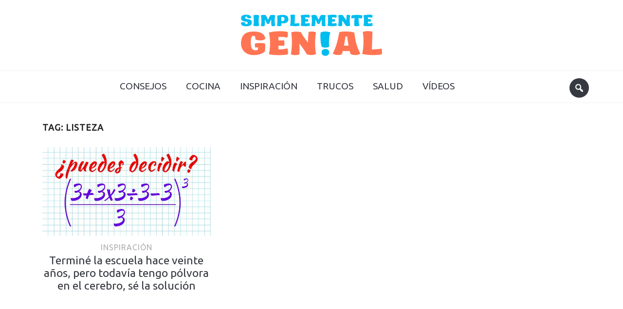

--- FILE ---
content_type: text/css
request_url: https://simplementegenial.cc/wp-content/themes/foodica/style.css?ver=6.0
body_size: 18762
content:
/*********************************************************************************************

Theme Name: Foodica
Theme URI: http://www.wpzoom.com/themes/foodica
Version: 1.0.3
Author: WPZOOM
Author URI: http://www.wpzoom.com
Description: Foodica is a theme for sites with food recipes, but can be used for a blog or a magazine too.
Tags:  two-columns, right-sidebar, responsive-layout, custom-colors, custom-menu, featured-images, theme-options, translation-ready
License: GNU General Public License v2.0
License URI: http://www.gnu.org/licenses/gpl-2.0.html

The PHP code portions of this WPZOOM theme are subject to the GNU General Public
License, version 2. All images, cascading style sheets, and JavaScript elements are
released under the WPZOOM Proprietary Use License below.

**********************************************************************************************

WARNING! DO NOT EDIT THIS FILE!

To make it easy to update your theme, you should not edit the styles in this file. Instead use
the custom.css file to add your styles. You can copy a style from this file and paste it in
custom.css and it will override the style in this file.

**********************************************************************************************

1.  Toolbox CSS
2.  Global Styles
3.  Navigation
4.  Featured Slider
5.  Layout
6.  Archive posts
7.  Single posts
8.  Comments
9.  Sidebar & Widgets
10. Footer
11. Custom


/*********************************************************************************************

1. Toolbox CSS

*********************************************************************************************/

/*! normalize.css v3.0.1 | MIT License | git.io/normalize */
html {
    font-family: sans-serif;
    -ms-text-size-adjust: 100%;
    -webkit-text-size-adjust: 100%;
}

body {
    margin: 0
}

article, aside, details, figcaption, figure, footer, header, hgroup, main, nav, section, summary {
    display: block
}

audio, canvas, progress, video {
    display: inline-block;
    vertical-align: baseline;
}

audio:not([controls]) {
    display: none;
    height: 0;
}

[hidden], template {
    display: none
}

a {
    background: transparent
}

a:active, a:hover {
    outline: 0
}

abbr[title] {
    border-bottom: 1px dotted
}

b, strong {
    font-weight: bold
}

dfn {
    font-style: italic
}

h1 {
    font-size: 2em;
    margin: 0.67em 0;
}

mark {
    background: #ff0;
    color: #000;
}

small {
    font-size: 80%
}

sub, sup {
    font-size: 75%;
    line-height: 0;
    position: relative;
    vertical-align: baseline;
}

sup {
    top: -0.5em
}

sub {
    bottom: -0.25em
}

img {
    border: 0
}

svg:not(:root) {
    overflow: hidden
}

figure {
    margin: 1em 40px
}

hr {
    -moz-box-sizing: content-box;
    box-sizing: content-box;
    height: 0;
}

pre {
    overflow: auto
}

code, kbd, pre, samp {
    font-family: monospace, monospace;
    font-size: 1em;
}

button, input, optgroup, select, textarea {
    color: inherit;
    font: inherit;
    margin: 0;
}

button {
    overflow: visible
}

button, select {
    text-transform: none
}

button, html input[type="button"], input[type="reset"], input[type="submit"] {
    -webkit-appearance: button;
    cursor: pointer;
}

button[disabled], html input[disabled] {
    cursor: default
}

button::-moz-focus-inner, input::-moz-focus-inner {
    border: 0;
    padding: 0;
}

input {
    line-height: normal
}

input[type="checkbox"], input[type="radio"] {
    box-sizing: border-box;
    padding: 0;
}

input[type="number"]::-webkit-inner-spin-button, input[type="number"]::-webkit-outer-spin-button {
    height: auto
}

input[type="search"] {
    -webkit-appearance: textfield;
    -moz-box-sizing: content-box;
    -webkit-box-sizing: content-box;
    box-sizing: content-box;
}

input[type="search"]::-webkit-search-cancel-button, input[type="search"]::-webkit-search-decoration {
    -webkit-appearance: none
}

fieldset {
    border: 1px solid #c0c0c0;
    margin: 0 2px;
    padding: 0.35em 0.625em 0.75em;
}

legend {
    border: 0;
    padding: 0;
}

textarea {
    overflow: auto
}

optgroup {
    font-weight: bold
}

table {
    border-collapse: collapse;
    border-spacing: 0;
}

td, th {
    padding: 0
}

* {
    -webkit-box-sizing: border-box;
    -moz-box-sizing: border-box;
    box-sizing: border-box;
}

*:before, *:after {
    -webkit-box-sizing: border-box;
    -moz-box-sizing: border-box;
    box-sizing: border-box;
}

input, button, select, textarea {
    font-family: inherit;
    font-size: inherit;
    line-height: inherit;
}

figure {
    margin: 0
}

img {
    vertical-align: middle
}

hr {
    border: 0;
    border-top: 1px solid #ccc;
}

.sr-only, .screen-reader-text {
    position: absolute;
    width: 1px;
    height: 1px;
    margin: -1px;
    padding: 0;
    overflow: hidden;
    clip: rect(0, 0, 0, 0);
    border: 0;
}

p {
    margin: 0 0 10px
}

small {
    font-size: 85%
}

mark {
    padding: 0.2em
}

ul, ol {
    list-style-position: inside;
    margin: 0;
    padding: 0;
}

ul ul, ol ol, ul ol, ol ul {
    margin: 0
}

dl {
    margin-top: 0;
    margin-bottom: 20px;
}

dt, dd {
    line-height: 1.42857
}

dt {
    font-weight: bold
}

dd {
    margin-left: 0
}

blockquote:before, blockquote:after {
    content: ""
}

address {
    margin-bottom: 20px;
    font-style: normal;
    line-height: 1.42857;
}

code {
    padding: 2px 4px;
    font-size: 90%;
    color: #c7254e;
    background-color: #f9f2f4;
    border-radius: 4px;
}

kbd {
    padding: 2px 4px;
    font-size: 90%;
    color: #fff;
    background-color: #333;
    border-radius: 2px;
    box-shadow: inset 0 -1px 0 rgba(0, 0, 0, 0.25);
}

pre {
    display: block;
    padding: 9.5px;
    margin: 0 0 10px;
    font-size: 13px;
    line-height: 1.42857;
    word-break: break-all;
    word-wrap: break-word;
    color: #333;
    background-color: #f5f5f5;
    border: 1px solid #ccc;
    border-radius: 4px;
}

pre code {
    padding: 0;
    font-size: inherit;
    color: inherit;
    white-space: pre-wrap;
    background-color: transparent;
    border-radius: 0;
}

.sticky, .bypostauthor {
}

.clearfix:before, .clearfix:after {
    content: " ";
    display: table;
}

.clearfix:after {
    clear: both
}

.clickable {
    cursor: pointer
}

/* Smart clearfix */
.clear, .cleaner {
    clear: both;
    height: 0;
    overflow: hidden;
}

.clearfix:before, .clearfix:after {
    content: "";
    display: table;
}

.clearfix:after {
    clear: both;
}

.clearfix {
    zoom: 1;
}

/* Headings */
h1, h2, h3, h4, h5, h6 {
    font-weight: 300;
    line-height: 1.1;
    color: #222;
    margin: 0;
}

h1 small, h2 small, h3 small, h4 small, h5 small, h6 small {
    font-weight: normal;
    line-height: 1;
}

h1 small, h2 small, h3 small {
    font-size: 65%
}

h4 small, h5 small, h6 small {
    font-size: 75%
}

h1 {
    font-size: 34px
}

h2 {
    font-size: 27px
}

h3 {
    font-size: 22px
}

h4 {
    font-size: 18px
}

h5 {
    font-size: 14px
}

h6 {
    font-size: 12px
}

.floatleft {
    float: left;
}

.floatright {
    float: right;
}

.sticky, .bypostauthor {
}

.aligncenter {
    display: block;
    clear: both;
    margin-left: auto;
    margin-right: auto;
}

.alignleft {
    float: left;
    margin-right: 15px;
}

.alignright {
    float: right;
    margin-left: 15px;
}

label {
    display: block;
    margin-bottom: 10px;
    font-weight: 500;
}

input, textarea {
    padding: 8px 12px;
    font-family: 'Roboto', sans-serif;
    font-size: 16px;
    font-weight: 300;
    background: white;
    border: 1px solid #e2e2e2;
    width: auto;
    color: #444;
    -webkit-transition: 0.2s ease all;
    -o-transition: 0.2s ease all;
    transition: 0.2s ease all;
    border-radius: 2px;
}

input[type=text],
textarea {
    -webkit-appearance: none;
}

input:focus,
textarea:focus {
    border-color: #ccc;
    outline: 0;
}

button,
input[type=button],
input[type=reset],
input[type=submit] {
    font-family: 'Roboto Condensed', sans-serif;
    text-transform: uppercase;
    font-size: 16px;
    font-weight: bold;
    background-color: #363940;
    border: none;
    color: white;
    border-radius: 2px;
    -webkit-transition: 0.2s ease all;
    -o-transition: 0.2s ease all;
    transition: 0.2s ease all;
}

button:hover,
input[type=button]:hover,
input[type=reset]:hover,
input[type=submit]:hover {
    cursor: pointer;
    background: #2ABCED;
}

/* Navigation */
div.navigation {
    position: relative;
    height: 44px;
    text-align: center;
    margin: 0 0 20px;
    font-size: 18px;
    text-transform: uppercase;
    font-family: "Roboto Condensed", sans-serif;

    font-weight: normal;
    letter-spacing: 1px;
}

div.navigation a {
    padding: 7px 11px;
    margin: 0;
    display: inline-block;
    -webkit-transition: all .25s ease-in-out;
    -moz-transition: all .25s ease-in-out;
    -o-transition: all .25s ease-in-out;
    transition: all .25s ease-in-out;
    color: #666;
    border-radius: 3px;
    border: 1px solid transparent;
}

div.navigation a:hover {
    color: #000;
    border: 1px solid #888;
}

div.navigation span.current {
    padding: 7px 11px;
    margin: 0;
    border-radius: 3px;
    border: 1px solid #c7c9cf;
    color: #666;
    display: inline-block;
}

div.navigation span.pages {
    margin-right: 15px;
    display: none;
}

div.navigation span.dots {
    color: #999;
    line-height: 100%;
    margin: 0;
}

div.navigation .alignleft,
div.navigation .alignright {
    margin: 0;
}

div.navigation .prev,
div.navigation .next {
    position: absolute;
    border-radius: 3px;
    color: #363940;
    padding: 10px 15px;
    border: 1px solid #c7c9cf;
    -moz-transition-duration: 200ms;
    -webkit-transition-duration: 200ms;
    transition-duration: 200ms;
    font-size: 14px;
    font-weight: bold;
}

div.navigation .prev {
    left: 0
}

div.navigation .next {
    right: 0
}

@font-face {
    font-family: 'icomoon';
    src: url('fonts/icomoon.eot?a43nr5');
    src: url('fonts/icomoon.eot?#iefixa43nr5') format('embedded-opentype'),
    url('fonts/icomoon.ttf?a43nr5') format('truetype'),
    url('fonts/icomoon.woff?a43nr5') format('woff'),
    url('fonts/icomoon.svg?a43nr5#icomoon') format('svg');
    font-weight: normal;
    font-style: normal;
}

/*********************************************************************************************

2. Global Styles

*********************************************************************************************/

html {
    font-size: 10px;
    -webkit-tap-highlight-color: rgba(0, 0, 0, 0);
}

body {
    margin: 0;
    padding: 0;
    font:300 19px "Ubuntu", serif;
    line-height: 1.6;
    color: #444;
    background-color: #fff;
    -webkit-font-smoothing: antialiased;
    -moz-osx-font-smoothing: grayscale;
}

body.noscroll {
    position: fixed;
    overflow: hidden;
    width: 100%;
}

a {
    color: #363940;
    text-decoration: none;
    -webkit-transition: 0.1s ease all;
    -o-transition: 0.1s ease all;
    transition: 0.1s ease all;
}

a:hover, a:focus {
    color: #2ABCED;
    text-decoration: none;
}

/* Logo Styles */

.navbar-brand {
    margin: 30px 0;
    text-align: center;
}

.navbar-brand.left-align {
    text-align: left;
    float: left;
    max-width: 30%;
}

.navbar-brand img {
    max-width: 100%;
    height: auto;
}

.navbar-brand h1 {
    font-weight: normal;
    letter-spacing: -1px;
    font-family: Georgia, serif;
}

.navbar-brand a:hover {
    text-decoration: none;
    opacity: 0.8;
}

.navbar-brand .tagline {
    font-family: "Roboto Slab", sans-serif;
    text-transform: uppercase;
    font-size: 19px;
    letter-spacing: 1px;
    color: #c7c7c7;
    margin-top: 10px;
}

.adv {
    float: right;
    margin: 50px 0 0;
}

.adv_side {
    text-align: center;
    margin: 0 0 20px;
}

.adv_content {
    margin: 0 0 50px;
    text-align: center;
}

.single .adv_content {
    margin: 20px 0;
}

.inner-wrap {
    max-width: 1200px;
    margin: 0 auto;
    padding: 0 30px;
}

/*********************************************************************************************

3. Navigation

*********************************************************************************************/

/* Menu */
.sf-menu, .sf-menu * {
    margin: 0;
    padding: 0;
    list-style: none;
}

.sf-menu li {
    position: relative
}

.sf-menu ul {
    position: absolute;
    display: none;
    top: 100%;
    left: 0;
    z-index: 99;
}

.sf-menu > li {
    float: left
}

.sf-menu li:hover > ul, .sf-menu li.sfHover > ul {
    display: block
}

.sf-menu a {
    display: block;
    position: relative;
}

.sf-menu ul ul {
    top: 0;
    left: 100%;
}

.sf-arrows .sf-with-ul:after {
    content: "\f347";
    display: inline-block;
    -webkit-font-smoothing: antialiased;
    font: normal 12px/16px 'dashicons';
    vertical-align: top;
    margin: 2px 0 0 4px;
}

.sf-arrows ul .sf-with-ul:after {
    content: "\f345";
    display: inline-block;
    -webkit-font-smoothing: antialiased;
    font: normal 12px/22px 'dashicons';
    float: right;
    vertical-align: top;
    margin: 2px 0 0 4px;
}

.sf-arrows ul li > .sf-with-ul:focus:after, .sf-arrows ul li:hover > .sf-with-ul:after, .sf-arrows ul .sfHover > .sf-with-ul:after {
    border-left-color: white
}

.navbar-nav {
    position: relative;
    z-index: 100;
}

.navbar-nav > li {
    padding: 0;
}

.navbar-nav > li:first-child {
    padding-left: 0;
}

.navbar-nav > li:last-child {
    margin-right: 0
}

.navbar-nav a {
    padding: 10px 15px;
    -webkit-transition: 0.1s ease all;
    -o-transition: 0.1s ease all;
    transition: 0.1s ease all;
    text-transform: uppercase;
}

.navbar-nav ul a {
    text-align: left;
}

.navbar-nav ul {
    background: #fff;
    text-align: left;
    margin: 0;
    padding: 10px;
    font-size: 16px;
    left: 10%;
    width: 220px;
    border: 1px solid #F0F0F0;
    border-radius: 3px;
    background: #fff;
}

.navbar-nav > li > ul:before {
    content: '';
    display: block;
    width: 0;
    height: 0;
    border-left: 7px solid transparent;
    border-right: 7px solid transparent;
    border-bottom: 7px solid #ffffff;
    position: absolute;
    top: -7px;
    left: 31px;
    z-index: 470;
}

.navbar-nav > li > ul:after {
    content: '';
    display: block;
    width: 0;
    height: 0;
    border-left: 8px solid transparent;
    border-right: 8px solid transparent;
    border-bottom: 8px solid #F0F0F0;
    position: absolute;
    top: -8px;
    left: 30px;
    z-index: 460;
}

.navbar-nav ul a {
    line-height: 1.5;
    text-transform: none;
    padding: 5px 10px;
}

.navbar-nav ul ul {
    right: 100%;
    margin-top: 0px;
}

.navbar-nav .current-menu-item a,
.navbar-nav .current_page_item a,
.navbar-nav .current-menu-parent a {
    color: #000;
}

.navbar-nav .current_page_item ul a,
.navbar-nav .current-menu-parent ul a,
.navbar-nav .current_page_parent ul a {
    color: #666;
    border: none;
}

/* Top menu */
.top-navbar {
    padding: 6px 0;
    font-size: 12px;
    position: relative;
    border-bottom: 1px solid #F0F0F0;
    background: #FAFAFA;
    z-index: 200;
    display: none;
}

.top-navbar .navbar-nav {
    float: left;
    width: 80%;
}

.top-navbar a {
    font-family: 'Cabin', sans-serif;
}

.top-navbar .navbar-nav ul {
    font-size: 14px;
}

.navbar-nav a:hover {
    text-decoration: none;
}

/* Main Menu */
.main-navbar {
    margin-bottom: 40px;
    border-top: 1px solid #F0F0F0;
    border-bottom: 1px solid #F0F0F0;
    text-align: center;
    padding: 10px 0;
}

.main-navbar .sf-arrows .sf-with-ul:after {
    margin: 6px 0px 0 4px;
}

.top-navbar:before,
.top-navbar:after,
.main-navbar:before,
.main-navbar:after {
    content: " ";
    display: table;
}

.top-navbar:after,
.main-navbar:after {
    clear: both
}

.main-navbar .sf-menu > li {
    display: inline-block;
    float: none;
    margin: 0 3px;
}

.main-navbar .navbar-nav > li:last-child {
    padding-right: 0;
}

.main-navbar a {
    font: 400 19px "Ubuntu", sans-serif;
}

.navbar-nav .current-menu-item a,
.navbar-nav .current_page_item a,
.navbar-nav .current-menu-parent a,
.navbar-nav .current_page_parent a {
    color: #2ABCED;
}

/* WooCommerce Cart Icon */

a.cart-button:before {
    content: "\f174";
    display: inline-block;
    -webkit-font-smoothing: antialiased;
    font: normal 20px/24px 'dashicons';
    vertical-align: top;
    margin: 0 8px 0 0;
}

a.cart-button {
    display: block;
}

/* Mobile Menu Icons */
.navbar-toggle {
    display: none;
    position: relative;
    float: left;
    margin: 15px 0 15px 0;
}

.navbar-toggle .icon-bar {
    display: block;
    width: 33px;
    height: 3px;
    background: #222;
}

.navbar-toggle:hover .icon-bar {
    background: #555;
}

.navbar-toggle .icon-bar + .icon-bar {
    margin-top: 6px
}

#menu-top-slide:not( .mm-menu ),
#menu-main-slide:not( .mm-menu ) {
    display: none;
}

/* Navbar Search Form */
.sb-search {
    position: relative;
    float: right;
    margin: 5px 0 0;
    z-index: 200;
    width: 40px;
    height: 40px;
    min-width: 100px;
}

.sb-search .sb-search-input {
    position: absolute;
    top: 0;
    right: 0;
    border: none;
    outline: none;
    width: 20px;
    height: 19px;
    margin: 0;
    z-index: 10;
    padding: 10px 65px 10px 15px;
    font-family: inherit;
    font-size: 14px;
    color: #fff;
    visibility: hidden;
    opacity: 0;
    border: none;
    border-radius: 50px;
    -webkit-transition: width 0.3s;
    -moz-transition: width 0.3s;
    transition: width 0.3s;
    -webkit-backface-visibility: hidden;
    -webkit-transition: 0.2s ease all;
    -o-transition: 0.2s ease all;
    transition: 0.2s ease all;
    background: #2ABCED;
    -webkit-transition: width 0.6s,
    border-radius 0.6s,
    background 0.6s;
    transition: width 0.6s, border-radius 0.6s, background 0.6s;
}

.sb-search input[type="search"].sb-search-input {
    -webkit-appearance: none;
}

.sb-search .sb-search-input::-webkit-input-placeholder {
    color: #E8F6F6;
}

.sb-search .sb-search-input:-moz-placeholder {
    color: #E8F6F6;
}

.sb-search .sb-search-input::-moz-placeholder {
    color: #E8F6F6;
}

.sb-search .sb-search-input:-ms-input-placeholder {
    color: #E8F6F6;
}

.sb-search .sb-icon-search,
.sb-search .sb-search-submit {
    width: 40px;
    height: 40px;
    display: block;
    position: absolute;
    right: 0;
    top: 0;
    padding: 0;
    margin: 0;
    line-height: 40px;
    text-align: center;
    cursor: pointer;
}

.sb-search .sb-search-submit {
    background: #fff; /* IE needs this */
    -ms-filter: "progid:DXImageTransform.Microsoft.Alpha(Opacity=0)"; /* IE 8 */
    filter: alpha(opacity=0); /* IE 5-7 */
    opacity: 0;
    color: #363940;
    border: none;
    outline: none;
    z-index: -1;
}

.sb-search .sb-icon-search {
    color: #fff;
    background: #363940;
    z-index: 90;
    font-size: 22px;
    font-family: 'dashicons';
    speak: none;
    font-style: normal;
    font-weight: normal;
    font-variant: normal;
    text-transform: none;
    -webkit-font-smoothing: antialiased;
    -webkit-transition: 0.2s ease all;
    -o-transition: 0.2s ease all;
    transition: 0.2s ease all;
    border-radius: 50px;
}

.sb-search .sb-icon-search:hover {
    background: #2ABCED;
}

.sb-search .sb-icon-search:before {
    content: "\f179";
}

.sb-search.sb-search-open .sb-icon-search:before {
    color: #fff;
}

/* Open state */
.sb-search.sb-search-open,
.no-js .sb-search {

}

.sb-search.sb-search-open .sb-search-input {
    visibility: visible;
    opacity: 1;
    width: 200px;
    -webkit-transition: width 0.6s cubic-bezier(0, 1.22, 0.66, 1.39), border-radius 0.6s, background 0.6s;
    transition: width 0.6s cubic-bezier(0, 1.22, 0.66, 1.39), border-radius 0.6s, background 0.6s;
}

.sb-search.sb-search-open .sb-icon-search,
.no-js .sb-search .sb-icon-search {
    background: none;
    z-index: 11;
}

.sb-search.sb-search-open .sb-search-submit,
.no-js .sb-search .sb-search-submit {
    z-index: 90;
}

/* Header Social Icons */
.header_social {
    float: right;
    text-align: right;
}

.header_social .widget {
    margin: 0;
}

.header_social .widget h3.title {
    display: none;
}

.header_social .widget .zoom-social-icons-list--no-labels.zoom-social-icons-list--without-canvas {
    margin: 0;
}

.header_social .zoom-social-icons-list--without-canvas .socicon {
    -webkit-transition: 0.3s ease all;
    -o-transition: 0.3s ease all;
    transition: 0.3s ease all;
    color: #363940;
    padding: 5px;
}

.header_social .zoom-social-icons-list .socicon:hover {
    opacity: 0.8;
}

/*********************************************************************************************

4. Featured Slider

*********************************************************************************************/

#slider {
    margin: 0 0 10px;
    position: relative;
    /*background : #E8F6F6;*/
    padding-bottom: 40px;
    border-radius: 2px;
    border-bottom: 1px solid #F0F0F0;
    /*height : 500 px;*/
    overflow: hidden;
}

.empty-slider {
    max-width: 1200px;
    margin: 60px auto 40px;
    padding: 0 15px;
}

#slider .slides {
    white-space: nowrap;
    overflow: hidden;
}

#slider .slide {
    position: relative;
    display: inline-block;
    white-space: normal;
    width: 100%;
    height: 500px;
    border-radius: 2px;
    text-align: center;
    background-color: #E8F6F6;
    -moz-transform-style: preserve-3d;
    -webkit-transform-style: preserve-3d;
    transform-style: preserve-3d;
}

#slider .slide-background {
    background-repeat: no-repeat;
    background-position: center center;
    background-size: cover;
    -moz-transform-style: preserve-3d;
    -webkit-transform-style: preserve-3d;
    transform-style: preserve-3d;
    width: 65.79%;
    height: 100%;
}

#slider .flickity-enabled .slide {
    display: block;
}

.flickity-viewport {
    cursor: move;
    cursor: -webkit-grab;
    cursor: grab;
}

.flickity-viewport.is-pointer-down {
    cursor: -webkit-grabbing;
    cursor: grabbing;
}

.flickity-prev-next-button {
    display: block;
    position: absolute;
    z-index: 100;
    top: 45%;
    height: 60px;
    width: 60px;
    background: none;
    padding: 2%;
    -webkit-transition: all 0.3s ease-out;
    -o-transition: all 0.3s ease-out;
    transition: all 0.3s ease-out;
    opacity: .8;
    background: #fff;
    color: #363940;
    border-radius: 100px;
}

.flickity-prev-next-button:hover {
    opacity: 1;
    background: #fff;
}

.flickity-prev-next-button.previous {
    left: -30px;
}

.flickity-prev-next-button.next {
    right: -30px;
}

.flickity-prev-next-button svg {
    position: absolute;
    left: 48%;
    top: 35%;
    width: 30%;
    height: 30%;
}

.flickity-prev-next-button.next svg {
    left: 17%;

}

.flickity-prev-next-button path {
    opacity: .8;
    fill: #363940;
}

.flickity-prev-next-button:hover path {
    opacity: 1;
    fill: #000;
}

.flickity-prev-next-button[disabled] {
    opacity: .5;
}

#slider .slider-direction-nav a:focus {
    outline: 0;
}

#slider .slider-direction-nav a:hover,
#slider .slider-direction-nav a:active {
    opacity: 1;
    background: #fff;
    color: #363940;
}

.slides li .slide-overlay {
    position: absolute;
    top: 0;
    right: 0;
    bottom: 0;
    left: 0;
    height: 100%;
    border-radius: 2px;
    color: #ffffff;

    /* IE9 SVG, needs conditional override of 'filter' to 'none' */
    background: url([data-uri]);
    background: -moz-linear-gradient(left, rgba(232, 246, 246, 0) 27%, rgba(232, 246, 246, 1) 63%); /* FF3.6+ */
    background: -webkit-gradient(linear, left top, right top, color-stop(27%, rgba(232, 246, 246, 0)), color-stop(63%, rgba(232, 246, 246, 1))); /* Chrome,Safari4+ */
    background: -webkit-linear-gradient(left, rgba(232, 246, 246, 0) 27%, rgba(232, 246, 246, 1) 63%); /* Chrome10+,Safari5.1+ */
    background: -o-linear-gradient(left, rgba(232, 246, 246, 0) 27%, rgba(232, 246, 246, 1) 63%); /* Opera 11.10+ */
    background: -ms-linear-gradient(left, rgba(232, 246, 246, 0) 27%, rgba(232, 246, 246, 1) 63%); /* IE10+ */
    background: linear-gradient(to right, rgba(232, 246, 246, 0) 27%, rgba(232, 246, 246, 1) 63%); /* W3C */
    filter: progid:DXImageTransform.Microsoft.gradient(startColorstr='#00eff4f7', endColorstr='#E8F6F6', GradientType=1); /* IE6-8 */

}

.slides li .slide-header {
    position: absolute;
    top: 50%;
    -webkit-transform: translateY(-50%);
    -ms-transform: translateY(-50%);
    transform: translateY(-50%);
    right: 2%;
    width: 40%;
    text-align: center;
}

.slides li h3 {
    font-size: 36px;
    line-height: 1.2;
    font-weight: 400;
    font-family: "Ubuntu", serif;
    margin-bottom: 15px;
}

.slides li h3 a {
    color: #363940;
}

.slides li h3 a:hover {
    text-decoration: none;
    /*opacity: .9;*/
    color: #2ABCED;
}

.slides li .entry-meta {
    color: #9297a4;
}

.slides li .entry-meta a {
    color: #9297a4;
    padding-bottom: 4px;
}

.slides li .entry-meta a:hover {
    color: #9297a4;
}

.slides li .cat-links {
    position: relative;
    color: #9297a4;
}

.slides li .cat-links a {
    color: #9297a4;
    padding-bottom: 4px;
    /*text-transform : none;*/
    font-size: 16px;
}

.slides li .cat-links a:hover {
    color: #9297a4;
}

.slides li .cat-links:after {
    content: " ";
    height: 1px;
    background: #c7c9cf;
    display: block;
    margin: 15px auto;
    width: 60px;
    opacity: .7;
}

.slides .slide_button {
    font-size: 15px;
    font-weight: bold;
    letter-spacing: 2px;
    text-transform: uppercase;
    text-align: center;
    margin: 25px 0 0;
}

.slides .slide_button a {
    font-family: "Roboto Condensed", sans-serif;
    display: inline-block;
    color: #363940;
    padding: 10px 30px;
    border: 1px solid #c7c9cf;
    -moz-border-radius: 3px;
    -webkit-border-radius: 3px;
    border-radius: 3px;
    -moz-transition-duration: 200ms;
    -webkit-transition-duration: 200ms;
    transition-duration: 200ms;
}

.slides .slide_button a:hover,
.slides .slide_button a:active {
    color: #000;
    border-color: #888;
}

.slides:after {
    clear: both;
    content: ".";
    display: block;
    height: 0;
    line-height: 0;
    visibility: hidden;
}

/* ---- page dots ---- */
.flickity-page-dots {
    position: absolute;
    width: 100%;
    bottom: 20px;
    padding: 0;
    margin: 0;
    list-style: none;
    text-align: center;
    line-height: 1;
}

.flickity-rtl .flickity-page-dots {
    direction: rtl;
}

.flickity-page-dots .dot {
    display: inline-block;
    width: 14px;
    height: 14px;
    margin: 0 5px;
    border-radius: 50%;
    cursor: pointer;
    -webkit-transition: all 0.3s ease;
    -o-transition: all 0.3s ease;
    transition: all 0.3s ease;
    border: 2px solid #fff;

    background: none;
}

.flickity-page-dots .dot:hover,
.flickity-page-dots .dot.is-selected {
    background: #fff;
    opacity: 1;
}

/*********************************************************************************************

5. Layout

*********************************************************************************************/

.site-main {
}

.site-main:before,
.site-main:after {
    content: " ";
    display: table;
}

.site-main:after {
    clear: both;
}

/* Widgets on Homepage below Slideshow */
.home-widgetized-sections {
    border-bottom: 1px solid #eee;
    padding: 0;
    margin: 0 0 40px;
}

/* by default there are 4 widgets */
.site-widgetized-section .widgets .widget {
    width: 23%;
    margin-right: 2.6666%;

    display: inline-block;
    vertical-align: top;

    /* restore font size cleared because of inline-block */
    font-size: 16px;
}

.site-widgetized-section .widgets .widget:last-child,
.site-widgetized-section .widgets .widget:nth-child(4n + 4) {
    margin-right: 0;
}

.site-widgetized-section .widgets-3 .widget {
    width: 32%;
    margin-right: 2%;
}

.site-widgetized-section .widgets-3 .widget:last-child {
    margin-right: 0;
}

.site-widgetized-section .widgets-2 .widget {
    width: 48%;
    margin-right: 4%;
}

.site-widgetized-section .widgets-2 .widget:last-child {
    margin-right: 0;
}

.site-widgetized-section .widgets-1 .widget {
    width: 100%;
    margin-right: 0;
}

/*********************************************************************************************

6. Archive Posts

*********************************************************************************************/

.content-area {
    float: left;
    width: 65.79%;
}

.full-width .content-area {
    width: 100%;
    float: none;
}

.section-title {
    margin-bottom: 30px;
    color: #222;
    text-transform: uppercase;
    font: 700 18px "Ubuntu", sans-serif;
    letter-spacing: 1px;
}

.archive .section-title,
.search .section-title {
    padding-left: 1.5%;
}

.recent-posts {
    font-size: 0;
}

.recent-posts .post:before,
.recent-posts .post:after {
    content: " ";
    display: table;
}

.recent-posts .post:after {
    clear: both;
}

.recent-posts .post,
.recent-posts .type-page {
    margin-bottom: 30px;
}

.recent-posts .post {
    width: 50%;
    padding: 0 1.5%;
    display: inline-block;
    vertical-align: top;
    font-size: 19px;
    position: relative;
    overflow: hidden;
    -moz-box-sizing: border-box;
    -webkit-box-sizing: border-box;
    box-sizing: border-box;
}

.recent-posts .post-thumb {
    margin: 0 0 15px;
}

.post-thumb img {
    max-width: 100%;
    height: auto;
}

.post-thumb img:hover {
    opacity: 0.8;
}

.recent-posts .entry-body {
    overflow: hidden;
}

.recent-posts .entry-content {
    display: none;
}

/* On archive pages we show 3 posts per row */
.archive .recent-posts .post,
.search .recent-posts .post {
    width: 33.333%;
    padding: 0 1.5%;
    display: inline-block;
    vertical-align: top;
    font-size: 16px;
    position: relative;
    overflow: hidden;
}

.recent-posts .entry-title {
    text-align: center;
}

.entry-title {
    margin: 0 0 15px;
    line-height: 1.4;
    font: 400 23px "Ubuntu", serif;
}

.home .entry-title {
    margin: 0;
}
.recent-posts .post.sticky .entry-title {
    font-size: 32px;
}

.recent-posts .post.sticky .entry-title:after {
    content: " ";
    margin: 20px auto;
    width: 200px;
    height: 2px;
    background: #E5E5E5;
    display: block;
}

.recent-posts .post.sticky .entry-meta {
    font-size: 16px;
}

.recent-posts .post.sticky .entry-content {
    display: block;
}

.entry-content:before,
.entry-content:after {
    content: " ";
    display: table;
}

.entry-content:after {
    clear: both;
}

.entry-content p {
    margin: 20px 0;
    line-height: 1.6;
}

.home .entry-content p {
    margin-top: 0;
}

.entry-content img {
    max-width: 100%;
    height: auto;
    display: block;
    margin: 15px auto 0;
}

.entry-meta {
    margin-bottom: 15px;
    color: #acacac;
    font-size: 14px;
    text-align: center;
    font-family: "Roboto Slab", serif;
}

.entry-meta span + span:before {
    content: " ● ";
    font-family: 'Roboto', sans-serif;
    color: #eee;
    margin: 0 5px;
    font-style: normal;
    opacity: .5;
}

.entry-meta a {
    font-weight: 400;
}

.cat-links {
    text-transform: uppercase;
    margin-bottom: 5px;
    letter-spacing: 1px;
    display: block;
    text-align: center;
    font: 500 16px "Ubuntu", sans-serif;
    color: #acacac;
}

.cat-links a {
    color: #acacac;
}

.cat-links a:hover {
    color: #2ABCED;
}

.more-link,
.more_link {
    display: table;
    margin: 20px 0 0;
}

.readmore_button {
    font-size: 14px;
    font-weight: bold;
    letter-spacing: 2px;
    text-transform: uppercase;
    text-align: center;
    margin: 0 0 30px;
}

.readmore_button a {
    font-family: "Roboto Condensed", sans-serif;
    display: inline-block;
    color: #363940;
    padding: 10px 30px;
    border: 1px solid #c7c9cf;
    -moz-border-radius: 3px;
    -webkit-border-radius: 3px;
    border-radius: 3px;
    -moz-transition-duration: 200ms;
    -webkit-transition-duration: 200ms;
    transition-duration: 200ms;
}

.readmore_button a:hover,
.readmore_button a:active {
    color: #000;
    border-color: #888;
}

/* List View */

.recent-posts.list-view .post {
    width: 100%;
    margin-right: 0;
    font-size: 16px;
    border-bottom: 1px solid #eee;
    padding: 0 0 10px;
    margin-bottom: 50px;
}

.recent-posts.list-view .post .post-thumb {
    width: 40%;
    float: left;
    margin: 0 20px 0 0;
}

.recent-posts.list-view .post .entry-title {
    text-align: left;
    font-size: 28px;
}

.recent-posts.list-view .post .entry-meta {
    text-align: left;
}

.recent-posts.list-view .post .cat-links {
    text-align: left;
}

.recent-posts.list-view .post .readmore_button {
    text-align: left;
}

/* Sticky Posts */

.recent-posts .post.sticky {
    width: 100%;
    padding: 0;
}

.recent-posts.list-view .post.sticky .post-thumb {
    width: 100%;
    float: none;
    margin: 0 0 15px;
}

.recent-posts.list-view .post.sticky .entry-title {
    text-align: center;
    font-size: 32px;
    font-weight: bold;
}

.recent-posts.list-view .post.sticky .entry-meta {
    text-align: center;
}

.recent-posts.list-view .post.sticky .cat-links {
    text-align: center;
}

.recent-posts.list-view .post.sticky .readmore_button {
    text-align: center;
}

/*********************************************************************************************

7.  Single posts

*********************************************************************************************/

.entry-header {
    margin: 0 0 20px;
}

.entry-header:after {
    content: " ";
    margin: 20px auto;
    width: 200px;
    height: 2px;
    background: #E5E5E5;
    display: block;
}

.single .post-thumb {
    margin: 0 0 25px;
}

.page .site-main.full-width-page > article {
    float: none;
    max-width: 100%;
    width: 100%;
}

.page h1.entry-title,
.single h1.entry-title {
    color: #444;
    font: 700 28px 'Noto Serif';
    text-align: center;
    line-height: 1.4;
}

.page .entry-info,
.single .entry-info {
    margin-bottom: 30px;
}

.page .entry-category + .entry-date,
.single .entry-category + .entry-date {
    display: inline-block
}

.single .entry-meta {
    font-size: 16px;
}

.entry-content {
    line-height: 1.7;
    padding-bottom: 15px;
}

.entry-content a {
    color: #2ABCED;
    font-weight: bold;
}

.entry-content a:hover {
    color: #363940;
}

.entry-content a.wpz-sc-button {
    text-decoration: none;
    color: #fff;
    font-weight: normal;
}

.entry-content a.wpz-sc-button:hover {
    color: #fff;
}

.entry-content .wpz-sc-ilink a {
    text-decoration: none;
}

.entry-content .shortcode-tabs ul.tab_titles li.nav-tab a {
    text-decoration: none;
}

.entry-content h1,
.entry-content h2,
.entry-content h3,
.entry-content h4,
.entry-content h5,
.entry-content h6 {
    margin-bottom: 15px;
    line-height: 1.4;
    font-weight: bold;
    font-family: "Roboto Condensed", sans-serif;
}

.entry-content img.alignnone,
.entry-content img.aligncenter,
.entry-content img.alignleft,
.entry-content img.alignright,
.entry-content img.attachment-fullsize {
    margin-bottom: 20px;
    max-width: 100%;
    height: auto;
}

.entry-content ul,
.entry-content ol {
    margin: 0 0 20px 15px
}

.entry-content li ul,
.entry-content li ol {
    margin-bottom: 0
}

.entry-content li {
    list-style-position: inside
}

.entry-content ul li {
    list-style-type: square
}

.entry-content ol li {
    list-style-type: decimal
}

.entry-content .shortcode-unorderedlist ul li,
.entry-content .shortcode-unorderedlist ul li ul {
    list-style-type: none
}

.entry-content blockquote {
    border-left: solid 3px #ddd;
    font-style: italic;
    font-size: 19px;
    margin: 45px 40px;
    padding: 0 0 0 40px;
}

/* Recipe Shortcodes [ingredients], [directions] */
.shortcode-ingredients {
    color: #736458;
    background-color: #FBF9E7;
    border-radius: 3px;
    margin: 30px 0;
    padding: 30px 30px 15px;
}

.shortcode-ingredients > h3,
.shortcode-directions > h3 {
    font-size: 21px;
    font-weight: bold;
    font-family: "Roboto Condensed", sans-serif;
    text-transform: uppercase;
    margin: 0 0 10px;
}

.shortcode-ingredients > ul {
    margin: 0;
}

.shortcode-ingredients > ul,
.shortcode-ingredients > ul > li {
    list-style: none;
}

.shortcode-ingredients > ul > li {
    padding: 0 0 13px;
    margin: 0 0 13px;
    border-bottom: 1px solid #e9e5c9;
    position: relative;
    cursor: pointer;
    line-height: 1.7;
}

.shortcode-ingredients > ul > li:hover {
    text-decoration: line-through;
}

.shortcode-ingredients > ul > li span.tick {
    display: inline-block;
    vertical-align: middle;
    width: 19px;
    height: 19px;
    margin: 0 10px 0 0;
    border-radius: 50%;
    border: 2px solid #DEDAB6;
    cursor: pointer;
    position: relative;
}

.shortcode-ingredients > ul > li span.tick.ticked {
    border: 2px solid #9AD093;
    background: #9AD093;

    -webkit-box-shadow: inset 0px 0px 0px 2px #FBF9E7;
    -moz-box-shadow: inset 0px 0px 0px 2px #FBF9E7;
    box-shadow: inset 0px 0px 0px 2px #FBF9E7;
}

.shortcode-ingredients > ul > li.ticked {
    text-decoration: line-through;
}

.shortcode-directions {
    margin: 30px 0;
}

.shortcode-directions > ol {
    counter-reset: count;
    line-height: normal;
    margin: 0;
}

.shortcode-directions > ol,
.shortcode-directions > ol > li {
    list-style: none;
}

.shortcode-directions > ol > li {
    position: relative;
    line-height: 1.6;
    min-height: 30px;
    padding-left: 40px;
    margin: 0 0 15px;
}

.shortcode-directions > ol > li:before {
    counter-increment: count;
    content: counter(count);
    display: block;
    position: absolute;
    top: 0;
    left: 0;
    font-size: 24px;
    font-weight: bold;
    font-family: "Roboto Condensed", sans-serif;
    text-transform: uppercase;
    line-height: 1.3;
    width: 35px;
    vertical-align: middle;
    padding: 0;
    -webkit-border-radius: 50%;
    -moz-border-radius: 50%;
    border-radius: 50%;
    margin-right: 20px;
}

.shortcode-directions > ol > li:last-child {
    margin: 0;
}

/* [gallery] shortcode */
.entry-content .gallery .gallery-item {
    max-width: 150px;
    display: -moz-inline-stack;
    display: inline-block;
    vertical-align: top;
    zoom: 1;
    *display: inline;
    margin: 10px;
}

.entry-content .gallery {
    clear: both;
    margin: auto;
    text-align: center;
}

.entry-content .gallery a:hover {
    -ms-filter: "progid:DXImageTransform.Microsoft.Alpha(Opacity=90)";
    filter: alpha(opacity=90);
    opacity: 0.6;
    transition: opacity 0.25s ease-in-out;
    -moz-transition: opacity 0.25s ease-in-out;
    -webkit-transition: opacity 0.25s ease-in-out;
}

.gallery img {
    width: 150px;
    height: auto;
}

/* Images align */
.entry-content .aligncenter,
div.aligncenter {
    display: block;
    clear: both;
    margin-left: auto;
    margin-right: auto;
}

.alignleft,
.entry-content .alignleft {
    float: left;
    margin-right: 15px;
}

.alignright,
.entry-content .alignright {
    float: right;
    margin-left: 15px;
}

/* Caption for images */
.entry-content .wp-caption {
    max-width: 100% !important;
    width: auto;
    text-align: center;
}

.entry-content .wp-caption img {
    background: none;
    margin: 0;
    border: 0 none;
    max-width: 100%;
    width: auto;
    height: auto;
}

.entry-content .wp-caption-text,
.gallery-caption {
    color: #868686;
    font-size: 14px;
    margin: 0;
    padding: 15px 0;
    text-align: center;
}

.entry-content .wp-caption.aligncenter {
    margin: 0 auto 15px
}

img.wp-smiley {
    border: none;
    padding: 0;
}

#snippet-box {
    width: 100% !important;
    float: none !important;
}

/* Jetpack Related Posts */
h4.jp-relatedposts-post-title {
    font-family: "Roboto Slab";
    margin: 10px 0 5px !important;
    font-weight: 400;
}

.single div#jp-relatedposts h3.jp-relatedposts-headline {
    font-family: "Roboto Condensed", sans-serif;
    text-transform: uppercase;
    text-align: center;
    font-size: 19px;
    font-weight: bold;
}

.single div#jp-relatedposts h3.jp-relatedposts-headline em:before {
    display: none;
}

div#jp-relatedposts div.jp-relatedposts-items .jp-relatedposts-post .jp-relatedposts-post-context,
div#jp-relatedposts div.jp-relatedposts-items .jp-relatedposts-post .jp-relatedposts-post-date {
    font-family: "Roboto Slab";
}

/* Tags */
.tag_list {
    text-align: center;
    position: relative;
}

/* .tag_list:before {
    content: " ";
    margin: 25px auto;
    width: 100px;
    height: 2px;
    background: #E5E5E5;
    display: block;
} */

.tag_list h4 {
    display: none;
    text-transform: uppercase;
    margin: 0 0 15px;
    font-size: 17px;
    font-family: "Roboto Condensed", sans-serif;
    font-weight: bold;
}

.tag_list a {
    display: inline-block;
    -webkit-transition: all .25s ease-in-out;
    -moz-transition: all .25s ease-in-out;
    -o-transition: all .25s ease-in-out;
    transition: all .25s ease-in-out;
    text-decoration: none;
    margin: 0 10px;
    padding: 0 5px;
    background: #E1F5FC;
    position: relative;
    z-index: 5;
    text-transform: uppercase;
    font:700 15px "Ubuntu", sans-serif;
}

.tag_list a:hover {
    box-shadow: none;
    color: #000;
}

.tag_list a:after {
    background-color: #E1F5FC;
    bottom: 2px;
    content: "";
    height: 7px;
    left: 0;
    position: absolute;
    -webkit-transition: all 0.1s linear;
    transition: all 0.1s linear;
    width: 100%;
    z-index: -1;
}

/* Sharing Buttons */
.single .share {
    text-align: center;
    padding: 0 0 40px;
    position: relative;
}

.single .share:before {
    content: " ";
    margin: 40px auto;
    width: 100px;
    height: 2px;
    background: #E5E5E5;
    display: block;
}

.single .share a {
    display: inline-block;
    text-decoration: none;
    font-size: 14px;
    color: #fff;
    padding: 6px 15px;
    border-radius: 3px;
    margin: 0 10px;
    -webkit-transition: all 0.3s ease-out;
    -o-transition: all 0.3s ease-out;
    transition: all 0.3s ease-out;
    font-weight: bold;
    font-family: "Roboto Condensed", sans-serif;
    text-transform: uppercase;

}

.single .share a.twitter {
    background: #3a93d8
}

.single .share a.facebook {
    background: #2e6cc8
}

.single .share a.gplus {
    background: #dd5042
}

.single .share a.pinterest {
    background: #bd081c
}

.single .share a:hover:before {
    color: #fff;
}

.single .share a:before {
    content: "\f301";
    display: inline-block;
    -webkit-font-smoothing: antialiased;
    font: normal 20px/100% 'dashicons';
    vertical-align: top;
    margin: 0 8px 0 0;
}

.single .share a.facebook:before {
    content: "\f305";
}

.single .share a.gplus:before {
    content: "\f462";
}

.single .share a.pinterest:before {
    content: "\e603";
    font-family: 'icomoon';
}

.single .share a.twitter:hover {
    background: #59aef5
}

.single .share a.facebook:hover {
    background: #5084e4
}

.single .share a.gplus:hover {
    background: #fb6c59
}

.single .share a.pinterest:hover {
    background: #D50F25
}

/* Author Bio */
.single .post_author {
    padding: 40px 0;
    border-top: 2px solid #eeeeee;
}

.single .author-description {
    overflow: hidden;
}

.single .post_author .author-title {
    margin: 0 10px 14px 0;
    font-size: 18px;
    text-transform: uppercase;
    font-family: "Roboto Condensed", sans-serif;
    font-weight: bold;
    display: inline-block;
}

.single .post_author .author-bio {
    margin-bottom: 0;
    line-height: 1.8;
    font-style: italic;
    font-size: 14px;
}

.single .post_author > img {
    float: left;
    margin-right: 25px;
    -webkit-border-radius: 50%;
    border-radius: 50%;
}

.author_links {
    display: inline-block;
}

.author_links a {
    margin: 0 3px 0 0;
}

.author_links a:before {
    content: "\e600";
    display: inline-block;
    -webkit-font-smoothing: antialiased;
    font: normal 20px/100% 'icomoon';
    vertical-align: top;
    margin: 0;
    color: #363940;

    speak: none;
    font-style: normal;
    font-weight: normal;
    font-variant: normal;
    text-transform: none;
    line-height: 1;
}

.author_links a.author_facebook:before {
    content: "\e601";
}

.author_links a.author_instagram:before {
    content: "\e602";
}

.author_links a.author_twitter:hover:before {
    color: #3a93d8
}

.author_links a.author_facebook:hover:before {
    color: #2e6cc8
}

.author_links a.author_instagram:hover:before {
    color: #3f729b
}

/* Template: Archives */
.col_arch {
    border-bottom: 1px solid #eee;
    padding: 0 0 30px;
    margin: 0 0 30px;
}

.col_arch ul {
    margin: 0;
}

.col_arch a {
    font-weight: normal;
    text-decoration: none;
}

.col_arch ul li {
    width: 31%;
    float: left;
    margin: 0 1.5% 5px 0;
    list-style-type: none;
}

.col_arch:last-child {
    border-bottom: none;
}

/*********************************************************************************************

8.  Comments

*********************************************************************************************/

#comments > h3 {
    position: relative;
    margin-top: 30px;
    padding-bottom: 20px;
    margin-bottom: 10px;
    border-bottom: 1px solid #EEEEEE;
    text-transform: uppercase;
    text-align: center;
    font: 700 19px "Ubuntu", sans-serif;
}

#respond > h3, .related-title {
    position: relative;
    margin-top: 50px;
    margin-bottom: 5px;
    font-size: 19px;
    font-weight: bold;
    text-transform: uppercase;
    font-family: "Roboto Condensed", sans-serif;
}

.comment-notes {
    margin-bottom: 10px;
    font-size: 17px;
    font-style: italic;
    color: #999;
}

.commentlist {
    list-style-type: none;
    padding: 0;
    margin-bottom: 18px;
}

.commentlist li {
    list-style-type: none
}

.commentlist .children {
    margin: 0 0 0 50px;
    border-top: 1px solid #EEEEEE;
    padding-top: 10px;
}

.commentlist .comment {
    margin-bottom: 10px;
    padding-bottom: 5px;
    position: relative;
    border-bottom: 1px solid #EEEEEE;
    font-size: 17px;
    line-height: 1.6
}

.commentlist .children li:last-child {
    border-bottom: none;
    margin-bottom: 0;
    padding-bottom: 0;
}

.comment .avatar {
    float: left;
    border-radius: 50%;
    margin-right: 28px;
}

.comment-author:before,
.comment-author:after {
    content: " ";
    display: table;
}

.comment-author:after {
    clear: both
}

.comment-author .fn,
.comment-author .fn a {
    font-style: normal;
    font-weight: bold;
    font-size: 17px;
}

.comment-author .comment-meta {
    font-size: 14px;
}

.comment-author .comment-meta,
.comment-author .comment-meta a {
    color: #a2a2a2;
}

.comment-author .comment-meta a:hover {
    color: #333;
}

.comment-main {
    overflow: hidden;
}

.comment-body {
    margin-top: 5px;
}

.comment-form-author {
    float: left;
}

.comment-form-email {
    float: right;
}

.comment-form-url {
    display: none;
}

#respond {
    margin-bottom: 20px
}

#respond .form_fields p {
    margin-bottom: 10px;
    width: 49%;
}

#respond .form_fields p:first-child {
    padding-left: 0;
}

#respond label {
    font-weight: normal;
    font-size: 16px;
    margin-bottom: 5px;
    text-transform: uppercase;
    font-family: "Roboto Condensed", sans-serif;
}

#respond input {
    width: 100%;
}

#respond textarea {
    width: 100%;
    height: 100px;
}

.form-submit {
    text-align: center;
}

#respond #submit {
    width: auto;
    padding-left: 25px;
    padding-right: 25px;
}

#respond code {
    white-space: pre-wrap
}

.form-allowed-tags {
    display: none
}

#respond .form_fields p .required_lab {
    margin-left: 10px;
    color: #a7a7b3;
}

.nocomments {
    display: none;
}

/*********************************************************************************************

9. Sidebar

*********************************************************************************************/

#sidebar {
    float: right;
    width: 32.018%;
    margin-left: 2%;
}

.shop-sidebar {
    float: right;
    width: 32%;
    margin-left: 2%;
}

.shop-wrapper {
    overflow: hidden;
}

.widget {
    margin-bottom: 30px;
    position: relative;
    text-align: center;
}

.widget .title {
    margin-bottom: 20px;
    color: #363940;
    letter-spacing: 1px;
    text-transform: uppercase;
    text-align: center;
    font: 700 18px "Ubuntu", sans-serif;
}

#sidebar .widget:after {
    content: " ";
    margin: 10px auto;
    width: 100px;
    height: 2px;
    background: #E5E5E5;
    display: block;
}

#sidebar .widget:last-child:after {
    display: none;
}

.widget ul {
    clear: both;
    margin: 0;
}

.widget ul li {
    list-style-type: none;
    margin: 0 0 5px;
}

.widget ul ul {
    margin: 0;
    padding: 0;
    border-top: none;
}

.widget ul ul li {
    border: none;
}

.widget_search label {
    display: inline;
}

.textwidget img {
    max-width: 100%;
    height: auto;
}

/* Twitter widget */
.zoom-twitter-widget ul li {
    margin: 0 0 25px;
    font-style: italic;
}

.zoom-twitter-widget a {
    color: #2ABCED;
    border-bottom: 1px solid #eee;
}

.zoom-twitter-widget a:hover {
    color: #2ABCED;
    border-bottom: 1px solid #ccc;
}

.zoom-twitter-widget time {
    display: block;
    margin: 10px 0;
    font-size: 14px;
    color: #acacac;
}

.zoom-twitter-widget time:hover {
    color: #2ABCED;
}

.zoom-twitter-widget .zoom-twitter-widget__follow-me {
    margin: 10px 0 0;
}

/* Instagram Widget */

.zoom-instagram-widget li img:hover {
    -ms-filter: "progid:DXImageTransform.Microsoft.Alpha(Opacity=60)";
    filter: alpha(opacity=60);
    opacity: 0.6;
    transition: opacity 0.25s ease-in-out;
    -moz-transition: opacity 0.25s ease-in-out;
    -webkit-transition: opacity 0.25s ease-in-out;
}

.section-footer .zoom-instagram-widget__items {
    overflow: hidden;
    background: #E8F6F6;
}

.section-footer .widget.zoom-instagram-widget {
    margin-bottom: 0;
}

.section-footer .zoom-instagram-widget__items a {
    cursor: move;
    cursor: -webkit-grab;
    cursor: grab;
}

.section-footer .widget .title {
    padding-top: 40px;
}

/* RSS Widget */
.widget_rss ul li {
    margin: 0 0 15px;
    padding: 0 0 15px;
    border-bottom: 1px solid #eee;
}

.widget_rss .rsswidget {
    font-weight: bold;
    margin: 0 0 7px;
    font-size: 16px;
}

.widget_rss .rss-date {
    display: block;
    font-size: 14px;
    margin: 5px 0;
    color: #999;
}

.widget_rss .rssSummary {
    font-size: 14px;
    margin: 0 0 5px;
}

/* Recent Posts  */
.widget .feature-posts-list {
    text-align: left;
}

.widget .feature-posts-list br {
    display: none;
}

.widget .feature-posts-list img {
    margin: 0 15px 0 0;
    float: left;
}

.widget .feature-posts-list small {
    font-size: 14px;
    color: #acacac;
    margin: 0 0 5px;
    display: block;
}

.widget .feature-posts-list .post-excerpt {
    display: block;
    overflow: hidden;
}

.widget .feature-posts-list li {
    margin: 0 0 25px;
}

.widget .feature-posts-list li:last-child {
    margin: 0;
    border: none;
    padding: 0;
}

.widget .feature-posts-list li h3 {
    line-height: 1.3;
    font-size: 16px;
    color: #3a3a3a;
    margin: 0 0 5px;
}

.widget .feature-posts-list li a {
    font-weight: 500;
}

/* Calendar widget */
#wp-calendar caption {
    text-align: right;
    font-weight: bold;
    margin-top: 10px;
    margin-bottom: 15px;
}

#wp-calendar thead {
    font-size: 12px;
}

#wp-calendar thead th {
    padding-bottom: 10px;
}

#wp-calendar tbody {
    color: #aaa;
}

#wp-calendar tbody td {
    text-align: center;
    padding: 8px;
}

#wp-calendar tbody .pad {
    background: none;
}

#wp-calendar tfoot #next {
    font-size: 12px;
    text-transform: uppercase;
    text-align: right;
}

#wp-calendar tfoot #prev {
    font-size: 12px;
    text-transform: uppercase;
    padding-top: 10px;
}

/* Archive widget */
.widget_archive li {
    width: 50%;
    float: left;
    -moz-box-sizing: border-box;
    -webkit-box-sizing: border-box;
    box-sizing: border-box;
    padding: 0 1.5%;
}

/* Author Bio widget */
.wpzoom-bio .meta {
    display: block;
    text-transform: uppercase;
    margin: 0 0 10px;
    font-family: "Roboto Condensed", sans-serif;
}

.wpzoom-bio .content {
    font-style: italic;
    line-height: 1.8;
}

.wpzoom-bio img {
    margin: 0 0 15px;
    -webkit-border-radius: 50%;
    border-radius: 50%;
}

/* Carousel widget */
.widget.carousel-slider,
.site-widgetized-section .widgets .widget.carousel-slider {
    margin: 0 0 30px;
    padding: 0;
    overflow: hidden;
    position: relative;
    border-radius: 2px;
}

.flickity-enabled {
    position: relative;
}

.carousel-slider .slides {
    white-space: nowrap;
    overflow: hidden;
}

.carousel-slider .item {
    position: relative;
    white-space: normal;
    margin: 0 1.5% 0 0;
    width: 31.5%;
    text-align: center;
    vertical-align: top;
    display: inline-block;

}

.carousel-slider .flickity-enabled .item {
    margin: 0 2% 0 0;
    width: 32%;
    min-height: 350px;
}

.carousel_widget_wrapper > div {
    opacity: 0;
    visibility: hidden;
    -webkit-transition: opacity .3s ease-in;
    -moz-transition: opacity .3s ease-in;
    -ms-transition: opacity .3s ease-in;
    -o-transition: opacity .3s ease-in;
    transition: opacity .3s ease-in;
}

.carousel_widget_wrapper > div .item {
    display: none;
}

.carousel_widget_wrapper > .flickity-enabled {
    opacity: 1;
    visibility: visible;
}

.carousel_widget_wrapper > .flickity-enabled .item {
    display: inline-block;
}

.carousel-slider .flickity-prev-next-button {
    top: 90px;
}

.carousel-slider .post-thumb {
    margin: 0 0 15px;
}

.carousel-slider .item .entry-title {
    margin: 0 0 5px;
}

.carousel-slider .item .cat-links {
    margin: 0 0 5px;
}

.carousel-slider .flickity-page-dots {
    bottom: 0;
    position: relative;
}

.carousel-slider .flickity-page-dots .dot {
    border: 2px solid #ccc;
}

.carousel-slider .flickity-page-dots .dot:hover,
.carousel-slider .flickity-page-dots .dot.is-selected {
    background: #555;
    border: 2px solid #555;
}

@-webkit-keyframes stretchdelay {
    0%, 40%, 100% {
        -webkit-transform: scaleY(0.4);
    }
    20% {
        -webkit-transform: scaleY(1);
    }
}

@keyframes stretchdelay {
    0%, 40%, 100% {
        transform: scaleY(0.4);
        -webkit-transform: scaleY(0.4);
    }
    20% {
        transform: scaleY(1);
        -webkit-transform: scaleY(1);
    }
}

.carousel-slider .spinner {
    margin: 100px auto;
    width: 50px;
    height: 30px;
    text-align: center;
    font-size: 10px;
}

.carousel-slider .spinner > div {
    background-color: #eaeaea;
    height: 100%;
    width: 6px;
    display: inline-block;
    -webkit-animation: stretchdelay 1.2s infinite ease-in-out;
    -o-animation: stretchdelay 1.2s infinite ease-in-out;
    animation: stretchdelay 1.2s infinite ease-in-out;
}

.carousel-slider .spinner .rect2 {
    -webkit-animation-delay: -1.1s;
    animation-delay: -1.1s;
}

.carousel-slider .spinner .rect3 {
    -webkit-animation-delay: -1s;
    animation-delay: -1s;
}

.carousel-slider .spinner .rect4 {
    -webkit-animation-delay: -0.9s;
    animation-delay: -0.9s;
}

.carousel-slider .spinner .rect5 {
    -webkit-animation-delay: -0.8s;
    animation-delay: -0.8s;
}

/* MailPoet Widget */
.widget.widget_wysija {
    background: #E8F6F6;
    padding: 40px 30px;
    font-size: 14px;
}

.widget.widget_wysija .title {
    margin-bottom: 20px;
}

#sidebar .widget.widget_wysija:after {
    display: none;
}

.widget_wysija_cont .wysija-submit {
    display: inline-block;
}

.widget_wysija input {
    width: 100%;
    border-color: #C6D1D6;
}

.wysija-paragraph {
    margin: 15px 0 0;
}

.widget_wysija_cont .updated, .widget_wysija_cont .error, .widget_wysija_cont .xdetailed-errors {
    font-family: Georgia, serif;
    font-size: 14px;
    padding: 10px;
    line-height: 1.7;
}

/* Featured Category Widget */
.wpzoom-featured-cat {
    text-align: center;
}

.wpzoom-featured-cat img {
    max-width: 100%;
    height: auto;
}

.wpzoom-featured-cat img:hover {
    opacity: 0.8;
}

.wpzoom-featured-cat h3.title {
    font-size: 15px;
    text-transform: uppercase;
    margin-bottom: 5px;
    font-weight: normal;
}

.wpzoom-featured-cat h3.title a {
    color: #acacac;
}

.wpzoom-featured-cat h3.title a:hover {
    color: #2ABCED;
}

.wpzoom-featured-cat h3.entry-title {
    margin-bottom: 10px;
    font-size: 19px;
    font-weight: 400;
}

.widgets-3 .wpzoom-featured-cat h3.entry-title {
    font-size: 19px;
}

#sidebar .wpzoom-featured-cat h3.entry-title,
.footer-widgets .wpzoom-featured-cat h3.entry-title,
.widgets-4 .wpzoom-featured-cat h3.entry-title {
    font-size: 19px;
}

.wpzoom-featured-cat .right-col .entry-meta {
    margin: 0;
}

.wpzoom-featured-cat p {
    font-size: 16px;
    line-height: 1.7;
    color: #555;
    margin: 0;
}

.wpzoom-featured-cat .main-post {
    margin: 0;
}

.wpzoom-featured-cat .main-post img {
    margin: 0 0 20px;
}

.wpzoom-featured-cat .featured-list h4 {
    font-size: 20px;
    margin: 0;
}

.wpzoom-featured-cat .featured-list li {
    display: block;
    margin: 15px 0;
    text-align: left;
}

.wpzoom-featured-cat .featured-list li:last-child {
    border-bottom: none;
    margin: 0;
    padding: 0;
}

.wpzoom-featured-cat .featured-list img {
    float: left;
    margin: 0 15px 0 0;
}

/*********************************************************************************************

10. Footer

*********************************************************************************************/

.site-footer {
    font-size: 16px;
    margin: 25px 0 0;
}

.footer-widgets {
    padding: 0;
    border-top: 1px solid #F0F0F0;
    border-bottom: 1px solid #F0F0F0;
    font-size: 0;
    display: table;
    table-layout: fixed;
    width: 100%;
}

.footer-widgets:before,
.footer-widgets:after {
    content: " ";
    display: table;
}

.footer-widgets:after {
    clear: both
}

.footer-widgets .column {
    border-right: 1px solid #F0F0F0;
    padding: 0 30px;
    display: table-cell;
    vertical-align: top;
    font-size: 16px;
    float: none;
}

.footer-widgets.widget-columns-4 .column {
    width: 25%;
}

.footer-widgets.widget-columns-3 .column {
    width: 33.33%;
}

.footer-widgets.widget-columns-2 .column {
    width: 50%;
}

.footer-widgets.widget-columns-1 .column {
    width: 100%;
}

.footer-widgets.widget-columns-2 .column:nth-child(2n+2),
.footer-widgets.widget-columns-3 .column:nth-child(3n+3),
.footer-widgets.widget-columns-4 .column:nth-child(4n+4) {
    margin-right: 0;
    border: none;
}

.footer-widgets .widget {
    margin-bottom: 40px;
    padding-top: 40px;
}

.footer-menu {
    text-align: center;
    padding: 25px 0;
    background: #E8F6F6;
}

.footer-menu ul {
    margin: 0;
}

.footer-menu ul li {
    display: inline-block;
    margin: 0 12px;
    text-transform: uppercase;
    font-family: "Roboto Condensed", sans-serif;
}

.site-info {
    max-width: 1200px;
    margin: 0 auto;
    padding: 15px 0;
    color: #7b7b7b;
    font-size: 14px;
    letter-spacing: 1px;
    font-family: "Roboto Condensed", sans-serif;
    text-transform: uppercase;
    text-align: center;
}

.site-info a {
    font-weight: 500;
}

.site-info:before,
.site-info:after {
    content: " ";
    display: table;
}

.site-info:after {
    clear: both
}

/*********************************************************************************************

11. Custom

*********************************************************************************************/

.ads {
    line-height: 0;
}

.ads-intext {
    width: 100%;
    max-height: 280px;
    margin: 30px auto;
    text-align: center;
}

.ads-336 {
    max-width: 336px;
}

.tagcloud {
    margin-bottom: 20px;
}

.utcw-tag {
    padding: 2px 5px;
    border: 1px solid #c7c9cf !important;
    -moz-border-radius: 3px;
    -webkit-border-radius: 3px;
    border-radius: 3px;
    -moz-transition-duration: 200ms;
    -webkit-transition-duration: 200ms;
    transition-duration: 200ms;
    font-family: "Roboto Condensed", sans-serif;
    color: #363940;
}

.utcw-tag:hover {
    color: #000;
    border-color: #888 !important;
}

/********************************************************************************************/

/* jQuery.mmenu CSS */
.mm-menu.mm-horizontal > .mm-panel {
    -webkit-transition: -webkit-transform 0.4s ease;
    transition: transform 0.4s ease;
}

.mm-menu .mm-hidden {
    display: none
}

.mm-wrapper {
    overflow-x: hidden;
    position: relative;
}

.mm-menu, .mm-menu > .mm-panel {
    width: 100%;
    height: 100%;
    position: absolute;
    left: 0;
    top: 0;
    z-index: 100;
}

.mm-menu {
    background: inherit;
    display: block;
    overflow: hidden;
    padding: 0;
}

.mm-menu > .mm-panel {
    background: inherit;
    -webkit-overflow-scrolling: touch;
    overflow: scroll;
    overflow-x: hidden;
    overflow-y: auto;
    box-sizing: border-box;
    padding: 100px 20px 20px;
    -webkit-transform: translate(100%, 0);
    -moz-transform: translate(100%, 0);
    -ms-transform: translate(100%, 0);
    -o-transform: translate(100%, 0);
    transform: translate(100%, 0);
}

.mm-menu > .mm-panel.mm-opened {
    -webkit-transform: translate(0%, 0);
    -moz-transform: translate(0%, 0);
    -ms-transform: translate(0%, 0);
    -o-transform: translate(0%, 0);
    transform: translate(0%, 0);
}

.mm-menu > .mm-panel.mm-subopened {
    -webkit-transform: translate(-30%, 0);
    -moz-transform: translate(-30%, 0);
    -ms-transform: translate(-30%, 0);
    -o-transform: translate(-30%, 0);
    transform: translate(-30%, 0);
}

.mm-menu > .mm-panel.mm-highest {
    z-index: 1
}

.mm-menu .mm-list {
    padding: 20px 0
}

.mm-menu > .mm-list {
    padding-bottom: 0
}

.mm-menu > .mm-list:after {
    content: '';
    display: block;
    height: 40px;
}

.mm-panel > .mm-list {
    margin-left: -20px;
    margin-right: -20px;
}

.mm-panel > .mm-list:first-child {
    padding-top: 0
}

.mm-list, .mm-list > li {
    list-style: none;
    display: block;
    padding: 0;
    margin: 0;
}

.mm-list {
    font: inherit;
    font-size: 14px;
}

.mm-list a, .mm-list a:hover {
    text-decoration: none
}

.mm-list > li {
    position: relative
}

.mm-list > li > a, .mm-list > li > span {
    text-overflow: ellipsis;
    white-space: nowrap;
    overflow: hidden;
    color: inherit;
    font-size: 16px;
    line-height: 20px;
    display: block;
    padding: 10px 10px 10px 20px;
    margin: 0;
}

.mm-list > li:not(.mm-subtitle):not(.mm-label):not(.mm-search):not(.mm-noresults):after {
    content: '';
    border-bottom-width: 1px;
    border-bottom-style: solid;
    display: block;
    width: 100%;
    position: absolute;
    bottom: 0;
    left: 0;
}

.mm-list > li:not(.mm-subtitle):not(.mm-label):not(.mm-search):not(.mm-noresults):after {
    width: auto;
    margin-left: 20px;
    position: relative;
    left: auto;
}

.mm-list a.mm-subopen {
    background: rgba(3, 2, 1, 0);
    width: 40px;
    height: 100%;
    padding: 0;
    position: absolute;
    right: 0;
    top: 0;
    z-index: 2;
}

.mm-list a.mm-subopen:before {
    content: '';
    border-left-width: 1px;
    border-left-style: solid;
    display: block;
    height: 100%;
    position: absolute;
    left: 0;
    top: 0;
}

.mm-list a.mm-subopen.mm-fullsubopen {
    width: 100%
}

.mm-list a.mm-subopen.mm-fullsubopen:before {
    border-left: none
}

.mm-list a.mm-subopen + a, .mm-list a.mm-subopen + span {
    padding-right: 5px;
    margin-right: 40px;
}

.mm-list > li.mm-selected > a.mm-subopen {
    background: transparent
}

.mm-list > li.mm-selected > a.mm-fullsubopen + a, .mm-list > li.mm-selected > a.mm-fullsubopen + span {
    padding-right: 45px;
    margin-right: 0;
}

.mm-list a.mm-subclose {
    text-indent: 20px;
    padding-top: 30px;
    margin-top: -20px;
}

.mm-list > li.mm-label {
    text-overflow: ellipsis;
    white-space: nowrap;
    overflow: hidden;
    font-size: 10px;
    text-transform: uppercase;
    text-indent: 20px;
    line-height: 25px;
    padding-right: 5px;
}

.mm-list > li.mm-spacer {
    padding-top: 40px
}

.mm-list > li.mm-spacer.mm-label {
    padding-top: 25px
}

.mm-list a.mm-subopen:after, .mm-list a.mm-subclose:before {
    content: '';
    border: 2px solid transparent;
    display: inline-block;
    width: 7px;
    height: 7px;
    -webkit-transform: rotate(-45deg);
    -moz-transform: rotate(-45deg);
    -ms-transform: rotate(-45deg);
    -o-transform: rotate(-45deg);
    transform: rotate(-45deg);
    margin-bottom: -5px;
    position: absolute;
    bottom: 50%;
}

.mm-list a.mm-subopen:after {
    border-top: none;
    border-left: none;
    right: 18px;
}

.mm-list a.mm-subclose:before {
    border-right: none;
    border-bottom: none;
    margin-bottom: -15px;
    left: 22px;
}

.mm-menu.mm-vertical .mm-list .mm-panel {
    display: none;
    padding: 10px 0 10px 10px;
}

.mm-menu.mm-vertical .mm-list .mm-panel li:last-child:after {
    border-color: transparent
}

.mm-menu.mm-vertical .mm-list li.mm-opened > .mm-panel {
    display: block
}

.mm-menu.mm-vertical .mm-list > li > a.mm-subopen {
    height: 40px
}

.mm-menu.mm-vertical .mm-list > li > a.mm-subopen:after {
    top: 16px;
    bottom: auto;
}

.mm-menu.mm-vertical .mm-list > li.mm-opened > a.mm-subopen:after {
    -webkit-transform: rotate(45deg);
    -moz-transform: rotate(45deg);
    -ms-transform: rotate(45deg);
    -o-transform: rotate(45deg);
    transform: rotate(45deg);
}

.mm-menu.mm-vertical .mm-list > li.mm-label > a.mm-subopen {
    height: 25px
}

html.mm-opened .mm-page {
    box-shadow: 0 0 20px rgba(0, 0, 0, 0.5)
}

.mm-menu {
    background: #222;
    color: rgba(255, 255, 255, 0.6);
}

.mm-menu .mm-list > li:after {
    border-color: rgba(0, 0, 0, 0.15)
}

.mm-menu .mm-list > li > a.mm-subclose {
    background: rgba(0, 0, 0, 0.1);
    color: rgba(255, 255, 255, 0.3);
}

.mm-menu .mm-list > li > a.mm-subopen:after, .mm-menu .mm-list > li > a.mm-subclose:before {
    border-color: rgba(255, 255, 255, 0.3)
}

.mm-menu .mm-list > li > a.mm-subopen:before {
    border-color: rgba(0, 0, 0, 0.15)
}

.mm-menu .mm-list > li.mm-selected > a:not(.mm-subopen), .mm-menu .mm-list > li.mm-selected > span {
    background: rgba(0, 0, 0, 0.1)
}

.mm-menu .mm-list > li.mm-label {
    background: rgba(255, 255, 255, 0.05)
}

.mm-menu.mm-vertical .mm-list li.mm-opened > a.mm-subopen, .mm-menu.mm-vertical .mm-list li.mm-opened > ul {
    background: rgba(255, 255, 255, 0.05)
}

.mm-page {
    box-sizing: border-box;
    position: relative;
}

.mm-slideout {
    -webkit-transition: -webkit-transform 0.4s ease;
    -ms-transition: -ms-transform 0.4s ease;
    transition: transform 0.4s ease;
}

html.mm-opened {
    overflow: hidden;
    position: relative;
}

html.mm-opened body {
    overflow: hidden
}

html.mm-background .mm-page {
    background: inherit
}

#mm-blocker {
    background: rgba(3, 2, 1, 0);
    display: none;
    width: 100%;
    height: 100%;
    position: fixed;
    top: 0;
    left: 0;
    z-index: 999999;
}

html.mm-opened #mm-blocker, html.mm-blocking #mm-blocker {
    display: block
}

.mm-menu.mm-offcanvas {
    display: none;
    position: fixed;
    z-index: 10000;
}

.mm-menu.mm-current {
    display: block
}

.toggle-comments {
    display: block;
    margin: 0 auto;
    padding: 8px 25px;
    outline: none;
}

.mm-menu {
    width: 80%;
    min-width: 140px;
    max-width: 440px;
    font-family: "Roboto Condensed";
}

html.mm-opening .mm-slideout {
    -webkit-transform: translate(80%, 0);
    -moz-transform: translate(80%, 0);
    -ms-transform: translate(80%, 0);
    -o-transform: translate(80%, 0);
    transform: translate(80%, 0);
}

@media all and (max-width: 175px) {
    html.mm-opening .mm-slideout {
        -webkit-transform: translate(140px, 0);
        -moz-transform: translate(140px, 0);
        -ms-transform: translate(140px, 0);
        -o-transform: translate(140px, 0);
        transform: translate(140px, 0);
    }
}

@media all and (min-width: 550px) {
    html.mm-opening .mm-slideout {
        -webkit-transform: translate(440px, 0);
        -moz-transform: translate(440px, 0);
        -ms-transform: translate(440px, 0);
        -o-transform: translate(440px, 0);
        transform: translate(440px, 0);
    }
}
/********************************************************************************************/
/* ESSB */

.essbfc-front i {
    line-height: 1;
}

/********************************************************************************************/
/* Button advertising for business below banner */

.advertising-for-business {
    display: block;
    margin: -30px 0 20px 0;
    text-align: center;
    line-height: 1;
}

.advertising-for-business > a {
    font-size: 15px !important;
    font-weight: normal !important;
    color: #6D6B6B !important;
    border-bottom: 1px dashed rgba(109, 107, 107, .3);
}

.advertising-for-business a:hover {
    color: #363940 !important;
    border-bottom: 1px dashed rgba(54, 57, 64, .4);
}

#facebook_modal .advertising-for-business {
    display: none;
}

#sidebar .advertising-for-business {
    margin-top: 0;
}

/********************************************************************************************/
/* Related posts */

.crp_related {
    margin-top: 1em;
}

.related-posts {
    margin-top: 20px;
}

.related-posts .item {
    display: block;
    width: 48.5%;
    float: left;
    margin: 0 3% 25px 0;
}

.related-posts .item:nth-child(2n+2) {
    margin-right: 0;
}

.related-posts .item a {
    display: block;
    font: 400 19px "Ubuntu", serif;
    color: #363940;
    text-decoration: none;
    line-height: 1.4;
    text-align: center;
}

.related-posts .item a:hover {
    color: #2ABCED;
}

.related-posts .item img {
    max-width: 100%;
    margin: 0 0 10px 0;
}

.related-posts .item img:hover {
    opacity: 0.8;
}

/********************************************************************************************/
/* Promo header */

.promo-box {
    max-width: 430px;
    padding: 50px 0 0 85px;
}

.promo-box p {
    font-family: 'LumberjackRough';
    line-height: 1;
    text-align: left;
}

.promo-box .promo-project {
    font-size: 70px;
    color: #d80b29;
    text-transform: uppercase;
}

.promo-box .promo-with {
    font-size: 30.88px;
    color: #000000;
}

.promo-box a {
    display: block;
    max-width: 145px;
    margin-top: 25px;
    padding: 4px 15px 4px 25px;
    border-radius: 3px;
    background-color: #da1734;
    font-size: 20px !important;
    font-family: "Roboto Condensed", sans-serif;
    text-transform: uppercase;
    color: #ffffff;
}
.no-display,.popup_cover{display:none}.popup_cover{background:#000;height:100%;opacity:.8;position:fixed;width:100%;z-index:100000}.modal-box{background-size:cover;height:100%;margin:0;padding:0;position:fixed;width:50%;z-index:100002}.horizontal-splited .modal-box{background-size:cover}.horizontal-splited,.vertical-splited{max-width:100%;max-height:100%;height:100%;width:100%!important;background:0 0;top:0!important;left:0!important;margin-left:0!important;margin-top:0!important;min-width:0}.modal-close{position:fixed;right:0;top:0;float:right;margin-right:20px;margin-top:20px;z-index:100050}.modal-close:hover{cursor:pointer}.modal-button-box{position:fixed;left:50%;top:50%;margin-top:-102px;margin-left:-130px;height:205px;width:465px;z-index: 100006}.modal-button-class{float:left;height:205px;width:205px;margin-right:20px}.modal-text{margin-top:40px;width:555px}.modal-button{background:url(images/plugins/popup_11_ellipse.png);margin:0;width:205px;height:205px}.modal-h1{font-family:Roboto,arial;font-size:30px;line-height:1.3;margin:30px 0 0;padding:0 0 20px;text-align:left;color:#fff;width:500px}.i{margin-left:0;margin-top:10px}.modal-like{margin-left:0px;padding-top:45px}@media (max-width:850px){.modal-button-class{width:auto}.modal-h1{font-size:20px;margin-top:50px;width:400px}.modal-text{margin-top:50px;width:auto}}@media (max-width:650px){.modal-button-box{margin-left:-200px}}@media (max-width:520px){.modal-button-class{margin-right:10px}.modal-h1{font-size:14px;margin-top:50px;width:300px}.modal-text{width:355px}.horizontal-splited .modal-text{width:100%}.horizontal-splited .modal-box{width:100%!important;height:50%!important;background-position:bottom!important;background-size:cover!important}.horizontal-splited .modal-button-box{width:240px;margin-left:-120px}.horizontal-splited .modal-button-class{width:100%;margin-bottom:15px}.horizontal-splited .modal-button{margin:0 auto}.horizontal-splited .modal-h1{font-size:22px;line-height:1.3;text-align:center;float:left;width:100%;margin-top:0}}@media (max-width:300px){.horizontal-splited .modal-h1{font-size:15px;line-height:1.3;text-align:center;float:left;width:100%;margin-top:-15px}}
.bgcover{
    width: 100%;
    height: 100% !important;
}
@media (max-width: 950px) {
    .bgcover{
        object-fit:cover;
    }
}

.SC_TBlock {
    margin-top: 20px;
}

.SC_TBlock table {
    border: none !important;
}

.SC_TBlock_323284_td {
    width: 48.5% !important;
    vertical-align: top !important;
    padding: 0 1.5% 0 0!important;
}

.SC_TBlock_323284_td:nth-child(even) {
    padding: 0 0 0 1.5%!important;
}

.SC_TBlock_323284_td table {
    border: none;
}

.SC_TBlock_323284_td table td {
    padding: 0 0 8px 0 !important;
}

.SC_TBlock_323284_td .SC_TBlock_323284_title {
    display: block !important;
    font: 400 19px "Ubuntu", serif !important;
    color: #363940 !important;
    text-decoration: none !important;
    line-height: 1.4 !important;
    text-align: center !important;
}

.SC_TBlock_323284_td img[src*=img] {
    margin: 0 !important;
    width: 100% !important;
    min-width: 100px;
    position: static;
    object-fit: cover;
    max-height: 190px !important;
    height: 100% !important;
}

#cto_advert_logo {
    object-fit: fill !important;
    width: auto !important;
    height: auto !important;
}
@media (max-width: 460px) {
    .SC_TBlock_323284_td {
        display: inline-block;
        padding: 0 0 25px 0!important;
        width: 100% !important;
    }

    .SC_TBlock_323284_td img[src*=img] {
        max-height: 200px !important;
    }
}
.img-copyright {
    color: #a3a3a3 !important;
    display: block;
    font-size: 12px;
    font-style: italic;
    margin: 2px 0 0 0;
    text-align: center;
    width: 100%;
    line-height: 1;
}
.img-copyright:hover {
    text-decoration: underline;
}
.SC_TBlock_323284_td img[src*=img]{
    border: 1px solid rgb(0, 0, 0);
    margin: 1px;
    width: 295px!important;
    min-width: 100px;
    height: 155px!important;
    position: static;
    object-fit: cover;}
#cto_advert_logo {
    object-fit: fill!important;
    width:auto!important;
    height:auto!important;
}
.SC_TBlock_323284_title{
    width: auto !important;
}

--- FILE ---
content_type: text/css
request_url: https://simplementegenial.cc/wp-content/themes/foodica/css/build/media-queries.min.css?ver=1.0.3
body_size: 1827
content:
@media screen and (max-width:1200px){.inner-wrap{padding:0 2%}div.navigation a,div.navigation span.current,div.navigation span.dots{display:none}div.navigation .next,div.navigation .prev{display:block}.adv img,.adv_content img,.adv_side img{max-width:100%;height:auto}.navbar-brand.left-align{text-align:center;float:none;max-width:100%}.adv{float:none;margin:20px 0;text-align:center}.related-posts .item a{font-size:17px}}@media (min-width:980px){#menu-main-slide{display:none!important}}@media screen and (max-width:979px){header .menu-main-container{text-indent:-9999px;height:0}.menu-main-container.mm-menu{text-indent:0;height:100%}#header #menu-main-slide,#navbar-main{display:none}.navbar-toggle{display:block}.slides li h3{font-size:36px}.page h1.entry-title,.single h1.entry-title{font-size:30px}.recent-posts .post.sticky .entry-title{font-size:28px}}@media screen and (max-width:768px){.navbar-brand a{font-size:60px}.navbar-brand h1{letter-spacing:0}#slider{height:500px}#slider .slide{height:500px}#slider .slide-background{width:100%}.slides li .slide-overlay{background:url([data-uri]);background:-moz-linear-gradient(top,rgba(0,0,0,0) 26%,rgba(0,0,0,.75) 100%);background:-webkit-gradient(linear,left top,left bottom,color-stop(26%,rgba(0,0,0,0)),color-stop(100%,rgba(0,0,0,.75)));background:-webkit-linear-gradient(top,rgba(0,0,0,0) 26%,rgba(0,0,0,.75) 100%);background:-o-linear-gradient(top,rgba(0,0,0,0) 26%,rgba(0,0,0,.75) 100%);background:-ms-linear-gradient(top,rgba(0,0,0,0) 26%,rgba(0,0,0,.75) 100%);background:linear-gradient(to bottom,rgba(0,0,0,0) 26%,rgba(0,0,0,.75) 100%);filter:progid:DXImageTransform.Microsoft.gradient(startColorstr='#00000000', endColorstr='#bf000000', GradientType=0)}.slides li .slide-header{left:0;width:100%}.slides li h3{font-size:26px}.slides li h3 a{color:#fff}.slides li h3 a:hover{text-decoration:none;opacity:.9;color:#fff}.slides li .entry-meta{color:#fff}.slides li .entry-meta a{color:#fff;padding-bottom:4px}.slides li .entry-meta a:hover{color:#fff}.slides li .cat-links a{color:#fff}.slides li .cat-links a:hover{color:#fff;opacity:.7}.slides li .cat-links:after{background:rgba(255,255,255,.5)}.slides .slide_button{margin:30px 0 0}.slides .slide_button a{color:#fff;border:1px solid #888}.slides .slide_button a:active,.slides .slide_button a:hover{color:#fff;border-color:#fff}.carousel-slider .item{margin:0 2% 0 0;width:48%}.carousel-slider .flickity-enabled .item{display:inline-block;margin:0 2% 0 0;width:49%}.page .site-main>article,.single .site-main>article{width:100%;max-width:100%;float:none}.recent-posts{float:none;width:100%;max-width:100%}.form-allowed-tags{display:none}.content-area{width:100%;float:none}#sidebar{float:none;margin:50px 0 0;width:100%;max-width:100%}.woocommerce #sidebar{display:none}.wpzoom-featured-cat h3{font-size:18px}.widget .feature-posts-list li h3{font-size:16px}.featured-list h4{font-size:16px}.site-main>.section-title{font-size:22px}.site-widgetized-section .widgets{width:100%;margin:0 auto}.site-widgetized-section .widgets .widget{width:48%;margin-right:4%}.site-widgetized-section .widgets .widget:last-child,.site-widgetized-section .widgets .widget:nth-child(2n+2){margin-right:0}.site-widgetized-section .widgets-3 .widget{width:32%;margin-right:2%}.site-widgetized-section .widgets-3 .widget:last-child{margin-right:0}.site-widgetized-section .widgets-3 .widget:nth-child(2n+2){margin-right:2%}.site-widgetized-section .widgets-3 .widget:nth-child(3n+3){margin-right:0}.site-widgetized-section .widgets-2 .widget{width:48%;margin-right:4%}.site-widgetized-section .widgets-2 .widget:last-child{margin-right:0}.site-widgetized-section .widgets-1 .widget{width:100%;margin-right:0}.footer-widgets{display:block}.footer-widgets .column{width:100%!important;display:block;border:none}.archive .recent-posts .post,.search .recent-posts .post{width:48%;margin-right:4%}.archive .recent-posts .post:nth-child(2n+2),.search .recent-posts .post:nth-child(2n+2){margin-right:0}.archive .recent-posts .post:nth-child(3n+3),.search .recent-posts .post:nth-child(3n+3){margin-right:4%}}@media screen and (max-width:640px){.recent-posts .post-thumb{max-width:100%;float:none}#slider{height:400px}#slider .slide{height:400px}.recent-posts .post{width:100%;margin-right:0}.archive .recent-posts .post,.search .recent-posts .post{width:100%;margin-right:0}.archive .recent-posts .post:nth-child(2n+2),.search .recent-posts .post:nth-child(2n+2){margin-right:0}.archive .recent-posts .post:nth-child(3n+3),.search .recent-posts .post:nth-child(3n+3){margin-right:0}.col_arch ul li{width:100%;float:none;margin:0 0 5px 0}.page h1.entry-title,.single h1.entry-title{font-size:26px}.site-widgetized-section .widgets .widget{width:100%;margin-right:0}.site-widgetized-section .widgets .widget:last-child,.site-widgetized-section .widgets-3 .widget{width:100%;margin-right:0}.site-widgetized-section .widgets-3 .widget:nth-child(2n+2){margin-right:0}.site-widgetized-section .widgets-2 .widget{width:100%;margin-right:0}.carousel-slider .item{margin:0;width:100%}.carousel-slider .flickity-enabled .item{margin:0;width:100%}.site-info{font-size:12px}.recent-posts .post.sticky .entry-title{font-size:24px}.related-posts .item a{font-size:15px}.special-for-readers-content p{font-size:20px;line-height:27px}}@media screen and (max-width:460px){.single .share a{display:block;max-width:50%;margin:0 auto 20px}#respond .form_fields p{width:100%;float:none;padding-left:0}.related-posts .item{float:left;width:100%;margin-right:0}.related-posts .item a{font-size:19px}.special-for-readers-content p{max-width:320px;margin:0 auto;font-size:18px;line-height:26px}}@media screen and (max-width:360px){.ads{margin-left:-5px}}

--- FILE ---
content_type: text/css
request_url: https://simplementegenial.cc/wp-content/themes/foodica/css/build/page-fonts.min.css?ver=6.0
body_size: -211
content:
@font-face{font-family:LumberjackRough;src:url(../fonts/LumberjackRough.eot?#iefix) format('embedded-opentype'),url(../fonts/LumberjackRough.otf) format('opentype'),url(../fonts/LumberjackRough.woff) format('woff'),url(../fonts/LumberjackRough.ttf) format('truetype'),url(../fonts/LumberjackRough.svg#LumberjackRough) format('svg');font-weight:400;font-style:normal}@font-face{font-family:Lumberjack;src:url(../fonts/Lumberjack.eot?#iefix) format('embedded-opentype'),url(../fonts/Lumberjack.otf) format('opentype'),url(../fonts/Lumberjack.woff) format('woff'),url(../fonts/Lumberjack.ttf) format('truetype'),url(../fonts/Lumberjack.svg#Lumberjack) format('svg');font-weight:400;font-style:normal}

--- FILE ---
content_type: application/javascript
request_url: https://simplementegenial.cc/wp-content/themes/foodica/js/build/superfish.min.js?ver=1.0.3
body_size: 1268
content:
!function(n){"use strict";var e,s,r,t,o,i,a,h,l,p,f,u,c,d,v=(r="sf-breadcrumb",t="sf-js-enabled",o="sf-with-ul",i="sf-arrows",(s=/iPhone|iPad|iPod/i.test(navigator.userAgent))&&n(window).load(function(){n("body").children().on("click",n.noop)}),a=s,h="behavior"in(e=document.documentElement.style)&&"fill"in e&&/iemobile/i.test(navigator.userAgent),l=function(e){var s=n(this),o=s.siblings(e.data.popUpSelector);0<o.length&&o.is(":hidden")&&(s.one("click.superfish",!1),"MSPointerDown"===e.type?s.trigger("focus"):n.proxy(p,s.parent("li"))())},p=function(){var e=n(this),s=d(e);clearTimeout(s.sfTimer),e.siblings().superfish("hide").end().superfish("show")},f=function(){var e=n(this),s=d(e);a?n.proxy(u,e,s)():(clearTimeout(s.sfTimer),s.sfTimer=setTimeout(n.proxy(u,e,s),s.delay))},u=function(e){e.retainPath=-1<n.inArray(this[0],e.$path),this.superfish("hide"),this.parents("."+e.hoverClass).length||(e.onIdle.call(c(this)),e.$path.length&&n.proxy(p,e.$path)())},c=function(e){return e.closest("."+t)},d=function(e){return c(e).data("sf-options")},{hide:function(e){if(this.length){var s=d(this);if(!s)return this;var o=!0===s.retainPath?s.$path:"",t=this.find("li."+s.hoverClass).add(this).not(o).removeClass(s.hoverClass).children(s.popUpSelector),i=s.speedOut;e&&(t.show(),i=0),s.retainPath=!1,s.onBeforeHide.call(t),t.stop(!0,!0).animate(s.animationOut,i,function(){var e=n(this);s.onHide.call(e)})}return this},show:function(){var e=d(this);if(!e)return this;var s=this.addClass(e.hoverClass).children(e.popUpSelector);return e.onBeforeShow.call(s),s.stop(!0,!0).animate(e.animation,e.speed,function(){e.onShow.call(s)}),this},destroy:function(){return this.each(function(){var e,s=n(this),o=s.data("sf-options");return!!o&&(e=s.find(o.popUpSelector).parent("li"),clearTimeout(o.sfTimer),m(s,o),y(e),C(s),s.off(".superfish").off(".hoverIntent"),e.children(o.popUpSelector).attr("style",function(e,s){return s.replace(/display[^;]+;?/g,"")}),o.$path.removeClass(o.hoverClass+" "+r).addClass(o.pathClass),s.find("."+o.hoverClass).removeClass(o.hoverClass),o.onDestroy.call(s),void s.removeData("sf-options"))})},init:function(i){return this.each(function(){var e=n(this);if(e.data("sf-options"))return!1;var s,o=n.extend({},n.fn.superfish.defaults,i),t=e.find(o.popUpSelector).parent("li");o.$path=(s=o,e.find("li."+s.pathClass).slice(0,s.pathLevels).addClass(s.hoverClass+" "+r).filter(function(){return n(this).children(s.popUpSelector).hide().show().length}).removeClass(s.pathClass)),e.data("sf-options",o),m(e,o),y(t),C(e),function(e,s){var o="li:has("+s.popUpSelector+")";n.fn.hoverIntent&&!s.disableHI?e.hoverIntent(p,f,o):e.on("mouseenter.superfish",o,p).on("mouseleave.superfish",o,f);var t="MSPointerDown.superfish";a||(t+=" touchend.superfish"),h&&(t+=" mousedown.superfish"),e.on("focusin.superfish","li",p).on("focusout.superfish","li",f).on(t,"a",s,l)}(e,o),t.not("."+r).superfish("hide",!0),o.onInit.call(this)})}});function m(e,s){var o=t;s.cssArrows&&(o+=" "+i),e.toggleClass(o)}function y(e){e.children("a").toggleClass(o)}function C(e){var s="pan-y"===(s=e.css("ms-touch-action"))?"auto":"pan-y";e.css("ms-touch-action",s)}n.fn.superfish=function(e){return v[e]?v[e].apply(this,Array.prototype.slice.call(arguments,1)):"object"!=typeof e&&e?n.error("Method "+e+" does not exist on jQuery.fn.superfish"):v.init.apply(this,arguments)},n.fn.superfish.defaults={popUpSelector:"ul,.sf-mega",hoverClass:"sfHover",pathClass:"overrideThisToUse",pathLevels:1,delay:800,animation:{opacity:"show"},animationOut:{opacity:"hide"},speed:"normal",speedOut:"fast",cssArrows:!0,disableHI:!1,onInit:n.noop,onBeforeShow:n.noop,onShow:n.noop,onBeforeHide:n.noop,onHide:n.noop,onIdle:n.noop,onDestroy:n.noop},n.fn.extend({hideSuperfishUl:v.hide,showSuperfishUl:v.show})}(jQuery);

--- FILE ---
content_type: application/javascript
request_url: https://simplementegenial.cc/wp-content/plugins/as-social-popup/js/site-functions.js?ver=1.0.0
body_size: 250
content:
function getCookie(name) {
    var matches = document.cookie.match(new RegExp(
        "(?:^|; )" + name.replace(/([\.$?*|{}\(\)\[\]\\\/\+^])/g, '\\$1') + "=([^;]*)"
    ));
    return matches ? decodeURIComponent(matches[1]) : undefined;
}

function setCookie(name, value, days) {

    if (days) {
        var date = new Date();
        date.setTime(date.getTime()+(days*24*60*60*1000));
        var expires = "; expires="+date.toGMTString();
    }
    else var expires = "";
    var cookie = name+"="+value+expires+"; path=/";

    document.cookie = cookie;
}

function urlPopup(url, afterPopupFunction) {
    if(jQuery.modalShown()) {
        return;
    }
    var width = 600;
    var height = 400;
    var top = (screen.height / 2) - (height / 2);
    var left = (screen.width / 2) - (width / 2);
    var popupWindow = window.open(url, '', 'toolbar=0,status=0,width=' + width + ',height=' + height + ',top=' + top + ',left=' + left);
    var interval = window.setInterval(function () {
        try {
            if (popupWindow == null || popupWindow.closed) {
                window.clearInterval(interval);
                if(afterPopupFunction) {
                    afterPopupFunction();
                }
            }
        }
        catch (e) {
        }
    }, 1000);
}

--- FILE ---
content_type: application/javascript
request_url: https://simplementegenial.cc/wp-content/themes/foodica/js/build/functions.js?ver=1.0.3
body_size: 343
content:
!function(e){"use strict";var n=(e(document),e(window));e(function(){e(".sf-menu").superfish({speed:"fast",delay:0,animation:{height:"show"}}),e("#menu-main-slide").mmenu({slidingSubmenus:!1,extensions:["theme-dark","pageshadow","border-full"]}),e(".entry-content, .cover").fitVids(),e(".shortcode-ingredients li").prepend('<span class="tick"></span>'),e(".shortcode-ingredients li").click(function(){e(this).find("span").toggleClass("ticked"),e(this).toggleClass("ticked")})}),n.on("load",function(){e("#slider").sllider(),e(".section-footer .zoom-instagram-widget").sliderinsta(),1200<window.innerWidth&&e(".branding ").setBranding()}),n.on("resize",function(){e(".branding ").setBranding()}),e.fn.sllider=function(){return this.each(function(){e(this),new Flickity(".slides",{autoPlay:!!zoomOptions.slideshow_auto&&parseInt(zoomOptions.slideshow_speed,10),cellAlign:"center",contain:!0,percentPosition:!1,pageDots:!0,wrapAround:!0,accessibility:!1})})},e.fn.setBranding=function(){var n=(window.innerWidth-1200)/2,i=e(this);return 0<n?i.css({display:"block",width:n+"px"}):void i.css({display:"none"})},e.fn.sliderinsta=function(){return this.each(function(){e(this),new Flickity(".zoom-instagram-widget__items",{autoPlay:!1,cellAlign:"left",contain:!0,percentPosition:!1,prevNextButtons:!1,pageDots:!1,wrapAround:!1,accessibility:!1})})}}(jQuery),new UISearch(document.getElementById("sb-search"));

--- FILE ---
content_type: application/javascript
request_url: https://simplementegenial.cc/wp-content/plugins/as-social-popup/js/fb-init.js?ver=1.0.0
body_size: -85
content:
window.fbAsyncInit = function() {
    FB.init({
        appId      : '1608917619389255',
        xfbml      : true,
        version    : 'v2.4'
    });
};

(function(d, s, id){
    var js, fjs = d.getElementsByTagName(s)[0];
    if (d.getElementById(id)) {return;}
    js = d.createElement(s); js.id = id;
    js.src = "//connect.facebook.net/es_ES/sdk.js";
    fjs.parentNode.insertBefore(js, fjs);
}(document, 'script', 'facebook-jssdk'));

--- FILE ---
content_type: application/javascript
request_url: https://simplementegenial.cc/wp-content/themes/foodica/js/build/flickity.pkgd.min.js?ver=1.0.3
body_size: 16864
content:
!function(t){function e(){}function i(h){if(h){var c="undefined"==typeof console?e:function(t){console.error(t)};return h.bridget=function(t,e){var a,l,i;(i=e).prototype.option||(i.prototype.option=function(t){h.isPlainObject(t)&&(this.options=h.extend(!0,this.options,t))}),a=t,l=e,h.fn[a]=function(e){if("string"!=typeof e)return this.each(function(){var t=h.data(this,a);t?(t.option(e),t._init()):(t=new l(this,e),h.data(this,a,t))});for(var t=d.call(arguments,1),i=0,n=this.length;i<n;i++){var o=this[i],s=h.data(o,a);if(s)if(h.isFunction(s[e])&&"_"!==e.charAt(0)){var r=s[e].apply(s,t);if(void 0!==r)return r}else c("no such method '"+e+"' for "+a+" instance");else c("cannot call methods on "+a+" prior to initialization; attempted to call '"+e+"'")}return this}},h.bridget}}var d=Array.prototype.slice;"function"==typeof define&&define.amd?define("jquery-bridget/jquery.bridget",["jquery"],i):i("object"==typeof exports?require("jquery"):t.jQuery)}(window),function(t){function i(t){return new RegExp("(^|\\s+)"+t+"(\\s+|$)")}function e(t,e){(n(t,e)?s:o)(t,e)}var n,o,s="classList"in document.documentElement?(n=function(t,e){return t.classList.contains(e)},o=function(t,e){t.classList.add(e)},function(t,e){t.classList.remove(e)}):(n=function(t,e){return i(e).test(t.className)},o=function(t,e){n(t,e)||(t.className=t.className+" "+e)},function(t,e){t.className=t.className.replace(i(e)," ")}),r={hasClass:n,addClass:o,removeClass:s,toggleClass:e,has:n,add:o,remove:s,toggle:e};"function"==typeof define&&define.amd?define("classie/classie",r):"object"==typeof exports?module.exports=r:t.classie=r}(window),function(){function t(){}function s(t,e){for(var i=t.length;i--;)if(t[i].listener===e)return i;return-1}function e(t){return function(){return this[t].apply(this,arguments)}}var i=t.prototype,n=this,o=n.EventEmitter;i.getListeners=function(t){var e,i,n=this._getEvents();if(t instanceof RegExp)for(i in e={},n)n.hasOwnProperty(i)&&t.test(i)&&(e[i]=n[i]);else e=n[t]||(n[t]=[]);return e},i.flattenListeners=function(t){for(var e=[],i=0;i<t.length;i+=1)e.push(t[i].listener);return e},i.getListenersAsObject=function(t){var e,i=this.getListeners(t);return i instanceof Array&&((e={})[t]=i),e||i},i.addListener=function(t,e){var i,n=this.getListenersAsObject(t),o="object"==typeof e;for(i in n)n.hasOwnProperty(i)&&-1===s(n[i],e)&&n[i].push(o?e:{listener:e,once:!1});return this},i.on=e("addListener"),i.addOnceListener=function(t,e){return this.addListener(t,{listener:e,once:!0})},i.once=e("addOnceListener"),i.defineEvent=function(t){return this.getListeners(t),this},i.defineEvents=function(t){for(var e=0;e<t.length;e+=1)this.defineEvent(t[e]);return this},i.removeListener=function(t,e){var i,n,o=this.getListenersAsObject(t);for(n in o)o.hasOwnProperty(n)&&(-1!==(i=s(o[n],e))&&o[n].splice(i,1));return this},i.off=e("removeListener"),i.addListeners=function(t,e){return this.manipulateListeners(!1,t,e)},i.removeListeners=function(t,e){return this.manipulateListeners(!0,t,e)},i.manipulateListeners=function(t,e,i){var n,o,s=t?this.removeListener:this.addListener,r=t?this.removeListeners:this.addListeners;if("object"!=typeof e||e instanceof RegExp)for(n=i.length;n--;)s.call(this,e,i[n]);else for(n in e)e.hasOwnProperty(n)&&(o=e[n])&&("function"==typeof o?s.call(this,n,o):r.call(this,n,o));return this},i.removeEvent=function(t){var e,i=typeof t,n=this._getEvents();if("string"==i)delete n[t];else if(t instanceof RegExp)for(e in n)n.hasOwnProperty(e)&&t.test(e)&&delete n[e];else delete this._events;return this},i.removeAllListeners=e("removeEvent"),i.emitEvent=function(t,e){var i,n,o,s=this.getListenersAsObject(t);for(o in s)if(s.hasOwnProperty(o))for(n=s[o].length;n--;)!0===(i=s[o][n]).once&&this.removeListener(t,i.listener),i.listener.apply(this,e||[])===this._getOnceReturnValue()&&this.removeListener(t,i.listener);return this},i.trigger=e("emitEvent"),i.emit=function(t){var e=Array.prototype.slice.call(arguments,1);return this.emitEvent(t,e)},i.setOnceReturnValue=function(t){return this._onceReturnValue=t,this},i._getOnceReturnValue=function(){return!this.hasOwnProperty("_onceReturnValue")||this._onceReturnValue},i._getEvents=function(){return this._events||(this._events={})},t.noConflict=function(){return n.EventEmitter=o,t},"function"==typeof define&&define.amd?define("eventEmitter/EventEmitter",[],function(){return t}):"object"==typeof module&&module.exports?module.exports=t:n.EventEmitter=t}.call(this),function(i){function n(t){var e=i.event;return e.target=e.target||e.srcElement||t,e}var t=document.documentElement,e=function(){};t.addEventListener?e=function(t,e,i){t.addEventListener(e,i,!1)}:t.attachEvent&&(e=function(e,t,i){e[t+i]=i.handleEvent?function(){var t=n(e);i.handleEvent.call(i,t)}:function(){var t=n(e);i.call(e,t)},e.attachEvent("on"+t,e[t+i])});var o=function(){};t.removeEventListener?o=function(t,e,i){t.removeEventListener(e,i,!1)}:t.detachEvent&&(o=function(e,i,n){e.detachEvent("on"+i,e[i+n]);try{delete e[i+n]}catch(t){e[i+n]=void 0}});var s={bind:e,unbind:o};"function"==typeof define&&define.amd?define("eventie/eventie",s):"object"==typeof exports?module.exports=s:i.eventie=s}(window),function(t){function e(t){if(t){if("string"==typeof s[t])return t;t=t.charAt(0).toUpperCase()+t.slice(1);for(var e,i=0,n=o.length;i<n;i++)if(e=o[i]+t,"string"==typeof s[e])return e}}var o="Webkit Moz ms Ms O".split(" "),s=document.documentElement.style;"function"==typeof define&&define.amd?define("get-style-property/get-style-property",[],function(){return e}):"object"==typeof exports?module.exports=e:t.getStyleProperty=e}(window),function(C){function w(t){var e=parseFloat(t);return-1===t.indexOf("%")&&!isNaN(e)&&e}function t(s){function m(){var e,t,i,n,o;r||(r=!0,e=C.getComputedStyle,o=e?function(t){return e(t,null)}:function(t){return t.currentStyle},b=function(t){var e=o(t);return e||a("Style returned "+e+". Are you running this code in a hidden iframe on Firefox? See http://bit.ly/getsizebug1"),e},(x=s("boxSizing"))&&((t=document.createElement("div")).style.width="200px",t.style.padding="1px 2px 3px 4px",t.style.borderStyle="solid",t.style.borderWidth="1px 2px 3px 4px",t.style[x]="border-box",(i=document.body||document.documentElement).appendChild(t),n=b(t),S=200===w(n.width),i.removeChild(t)))}var b,x,S,r=!1;return function(t){if(m(),"string"==typeof t&&(t=document.querySelector(t)),t&&"object"==typeof t&&t.nodeType){var e=b(t);if("none"===e.display)return function(){for(var t={width:0,height:0,innerWidth:0,innerHeight:0,outerWidth:0,outerHeight:0},e=0,i=E.length;e<i;e++){t[E[e]]=0}return t}();var i={};i.width=t.offsetWidth,i.height=t.offsetHeight;for(var n=i.isBorderBox=!(!x||!e[x]||"border-box"!==e[x]),o=0,s=E.length;o<s;o++){var r=E[o],a=function(t,e){if(C.getComputedStyle||-1===e.indexOf("%"))return e;var i=t.style,n=i.left,o=t.runtimeStyle,s=o&&o.left;return s&&(o.left=t.currentStyle.left),i.left=e,e=i.pixelLeft,i.left=n,s&&(o.left=s),e}(t,a=e[r]),l=parseFloat(a);i[r]=isNaN(l)?0:l}var h=i.paddingLeft+i.paddingRight,c=i.paddingTop+i.paddingBottom,d=i.marginLeft+i.marginRight,p=i.marginTop+i.marginBottom,u=i.borderLeftWidth+i.borderRightWidth,f=i.borderTopWidth+i.borderBottomWidth,v=n&&S,y=w(e.width);!1!==y&&(i.width=y+(v?0:h+u));var g=w(e.height);return!1!==g&&(i.height=g+(v?0:c+f)),i.innerWidth=i.width-(h+u),i.innerHeight=i.height-(c+f),i.outerWidth=i.width+d,i.outerHeight=i.height+p,i}}}var a="undefined"==typeof console?function(){}:function(t){console.error(t)},E=["paddingLeft","paddingRight","paddingTop","paddingBottom","marginLeft","marginRight","marginTop","marginBottom","borderLeftWidth","borderRightWidth","borderTopWidth","borderBottomWidth"];"function"==typeof define&&define.amd?define("get-size/get-size",["get-style-property/get-style-property"],t):"object"==typeof exports?module.exports=t(require("desandro-get-style-property")):C.getSize=t(C.getStyleProperty)}(window),function(e){function i(t){"function"==typeof t&&(i.isReady?t():r.push(t))}function n(t){var e="readystatechange"===t.type&&"complete"!==s.readyState;i.isReady||e||o()}function o(){i.isReady=!0;for(var t=0,e=r.length;t<e;t++){(0,r[t])()}}function t(t){return"complete"===s.readyState?o():(t.bind(s,"DOMContentLoaded",n),t.bind(s,"readystatechange",n),t.bind(e,"load",n)),i}var s=e.document,r=[];i.isReady=!1,"function"==typeof define&&define.amd?define("doc-ready/doc-ready",["eventie/eventie"],t):"object"==typeof exports?module.exports=t(require("eventie")):e.docReady=t(e.eventie)}(window),function(o){function i(t,e){return t[n](e)}function s(t){t.parentNode||document.createDocumentFragment().appendChild(t)}var t,n=function(){if(o.matches)return"matches";if(o.matchesSelector)return"matchesSelector";for(var t=["webkit","moz","ms","o"],e=0,i=t.length;e<i;e++){var n=t[e]+"MatchesSelector";if(o[n])return n}}();t=n?i(document.createElement("div"),"div")?i:function(t,e){return s(t),i(t,e)}:function(t,e){s(t);for(var i=t.parentNode.querySelectorAll(e),n=0,o=i.length;n<o;n++)if(i[n]===t)return!0;return!1},"function"==typeof define&&define.amd?define("matches-selector/matches-selector",[],function(){return t}):"object"==typeof exports?module.exports=t:window.matchesSelector=t}(Element.prototype),function(i,n){"function"==typeof define&&define.amd?define("fizzy-ui-utils/utils",["doc-ready/doc-ready","matches-selector/matches-selector"],function(t,e){return n(i,t,e)}):"object"==typeof exports?module.exports=n(i,require("doc-ready"),require("desandro-matches-selector")):i.fizzyUIUtils=n(i,i.docReady,i.matchesSelector)}(window,function(p,t,h){var i,u={extend:function(t,e){for(var i in e)t[i]=e[i];return t},modulo:function(t,e){return(t%e+e)%e}},e=Object.prototype.toString;u.isArray=function(t){return"[object Array]"==e.call(t)},u.makeArray=function(t){var e=[];if(u.isArray(t))e=t;else if(t&&"number"==typeof t.length)for(var i=0,n=t.length;i<n;i++)e.push(t[i]);else e.push(t);return e},u.indexOf=Array.prototype.indexOf?function(t,e){return t.indexOf(e)}:function(t,e){for(var i=0,n=t.length;i<n;i++)if(t[i]===e)return i;return-1},u.removeFrom=function(t,e){var i=u.indexOf(t,e);-1!=i&&t.splice(i,1)},u.isElement="function"==typeof HTMLElement||"object"==typeof HTMLElement?function(t){return t instanceof HTMLElement}:function(t){return t&&"object"==typeof t&&1==t.nodeType&&"string"==typeof t.nodeName},u.setText=function(t,e){t[i=i||(void 0!==document.documentElement.textContent?"textContent":"innerText")]=e},u.getParent=function(t,e){for(;t!=document.body;)if(t=t.parentNode,h(t,e))return t},u.getQueryElement=function(t){return"string"==typeof t?document.querySelector(t):t},u.handleEvent=function(t){var e="on"+t.type;this[e]&&this[e](t)},u.filterFindElements=function(t,e){for(var i=[],n=0,o=(t=u.makeArray(t)).length;n<o;n++){var s=t[n];if(u.isElement(s))if(e){h(s,e)&&i.push(s);for(var r=s.querySelectorAll(e),a=0,l=r.length;a<l;a++)i.push(r[a])}else i.push(s)}return i},u.debounceMethod=function(t,e,n){var o=t.prototype[e],s=e+"Timeout";t.prototype[e]=function(){var t=this[s];t&&clearTimeout(t);var e=arguments,i=this;this[s]=setTimeout(function(){o.apply(i,e),delete i[s]},n||100)}},u.toDashed=function(t){return t.replace(/(.)([A-Z])/g,function(t,e,i){return e+"-"+i}).toLowerCase()};var f=p.console;return u.htmlInit=function(c,d){t(function(){for(var t=u.toDashed(d),e=document.querySelectorAll(".js-"+t),i="data-"+t+"-options",n=0,o=e.length;n<o;n++){var s,r=e[n],a=r.getAttribute(i);try{s=a&&JSON.parse(a)}catch(t){f&&f.error("Error parsing "+i+" on "+r.nodeName.toLowerCase()+(r.id?"#"+r.id:"")+": "+t);continue}var l=new c(r,s),h=p.jQuery;h&&h.data(r,d,l)}})},u}),function(e,i){"function"==typeof define&&define.amd?define("flickity/js/cell",["get-size/get-size"],function(t){return i(e,t)}):"object"==typeof exports?module.exports=i(e,require("get-size")):(e.Flickity=e.Flickity||{},e.Flickity.Cell=i(e,e.getSize))}(window,function(t,e){function i(t,e){this.element=t,this.parent=e,this.create()}var n="attachEvent"in t;return i.prototype.create=function(){this.element.style.position="absolute",n&&this.element.setAttribute("unselectable","on"),this.x=0,this.shift=0},i.prototype.destroy=function(){this.element.style.position="";var t=this.parent.originSide;this.element.style[t]=""},i.prototype.getSize=function(){this.size=e(this.element)},i.prototype.setPosition=function(t){this.x=t,this.setDefaultTarget(),this.renderPosition(t)},i.prototype.setDefaultTarget=function(){var t="left"==this.parent.originSide?"marginLeft":"marginRight";this.target=this.x+this.size[t]+this.size.width*this.parent.cellAlign},i.prototype.renderPosition=function(t){var e=this.parent.originSide;this.element.style[e]=this.parent.getPositionValue(t)},i.prototype.wrapShift=function(t){this.shift=t,this.renderPosition(this.x+this.parent.slideableWidth*t)},i.prototype.remove=function(){this.element.parentNode.removeChild(this.element)},i}),function(i,n){"function"==typeof define&&define.amd?define("flickity/js/animate",["get-style-property/get-style-property","fizzy-ui-utils/utils"],function(t,e){return n(i,t,e)}):"object"==typeof exports?module.exports=n(i,require("desandro-get-style-property"),require("fizzy-ui-utils")):(i.Flickity=i.Flickity||{},i.Flickity.animatePrototype=n(i,i.getStyleProperty,i.fizzyUIUtils))}(window,function(o,t,i){for(var e,s=0,n="webkit moz ms o".split(" "),r=o.requestAnimationFrame,a=o.cancelAnimationFrame,l=0;l<n.length&&(!r||!a);l++)e=n[l],r=r||o[e+"RequestAnimationFrame"],a=a||o[e+"CancelAnimationFrame"]||o[e+"CancelRequestAnimationFrame"];r&&a||(r=function(t){var e=(new Date).getTime(),i=Math.max(0,16-(e-s)),n=o.setTimeout(function(){t(e+i)},i);return s=e+i,n},a=function(t){o.clearTimeout(t)});var h={startAnimation:function(){this.isAnimating||(this.isAnimating=!0,this.restingFrames=0,this.animate())},animate:function(){this.applySelectedAttraction();var t,e=this.x;this.integratePhysics(),this.positionSlider(),this.settle(e),this.isAnimating&&(t=this,r(function(){t.animate()}))}},c=t("transform"),d=!!t("perspective");return h.positionSlider=function(){var t=this.x;this.options.wrapAround&&1<this.cells.length&&(t=i.modulo(t,this.slideableWidth),t-=this.slideableWidth,this.shiftWrapCells(t)),t+=this.cursorPosition,t=this.options.rightToLeft&&c?-t:t;var e=this.getPositionValue(t);c?this.slider.style[c]=d&&this.isAnimating?"translate3d("+e+",0,0)":"translateX("+e+")":this.slider.style[this.originSide]=e},h.positionSliderAtSelected=function(){var t;this.cells.length&&(t=this.cells[this.selectedIndex],this.x=-t.target,this.positionSlider())},h.getPositionValue=function(t){return this.options.percentPosition?.01*Math.round(t/this.size.innerWidth*1e4)+"%":Math.round(t)+"px"},h.settle=function(t){this.isPointerDown||Math.round(100*this.x)!=Math.round(100*t)||this.restingFrames++,2<this.restingFrames&&(this.isAnimating=!1,delete this.isFreeScrolling,d&&this.positionSlider(),this.dispatchEvent("settle"))},h.shiftWrapCells=function(t){var e=this.cursorPosition+t;this._shiftCells(this.beforeShiftCells,e,-1);var i=this.size.innerWidth-(t+this.slideableWidth+this.cursorPosition);this._shiftCells(this.afterShiftCells,i,1)},h._shiftCells=function(t,e,i){for(var n=0,o=t.length;n<o;n++){var s=t[n],r=0<e?i:0;s.wrapShift(r),e-=s.size.outerWidth}},h._unshiftCells=function(t){if(t&&t.length)for(var e=0,i=t.length;e<i;e++)t[e].wrapShift(0)},h.integratePhysics=function(){this.velocity+=this.accel,this.x+=this.velocity,this.velocity*=this.getFrictionFactor(),this.accel=0},h.applyForce=function(t){this.accel+=t},h.getFrictionFactor=function(){return 1-this.options[this.isFreeScrolling?"freeScrollFriction":"friction"]},h.getRestingPosition=function(){return this.x+this.velocity/(1-this.getFrictionFactor())},h.applySelectedAttraction=function(){var t,e,i,n=this.cells.length;this.isPointerDown||this.isFreeScrolling||!n||(t=this.cells[this.selectedIndex],e=this.options.wrapAround&&1<n?this.slideableWidth*Math.floor(this.selectedIndex/n):0,i=(-1*(t.target+e)-this.x)*this.options.selectedAttraction,this.applyForce(i))},h}),function(a,l){var t;"function"==typeof define&&define.amd?define("flickity/js/flickity",["classie/classie","eventEmitter/EventEmitter","eventie/eventie","get-size/get-size","fizzy-ui-utils/utils","./cell","./animate"],function(t,e,i,n,o,s,r){return l(a,t,e,i,n,o,s,r)}):"object"==typeof exports?module.exports=l(a,require("desandro-classie"),require("wolfy87-eventemitter"),require("eventie"),require("get-size"),require("fizzy-ui-utils"),require("./cell"),require("./animate")):(t=a.Flickity,a.Flickity=l(a,a.classie,a.EventEmitter,a.eventie,a.getSize,a.fizzyUIUtils,t.Cell,t.animatePrototype))}(window,function(n,i,t,o,e,r,a,s){function l(t,e){for(t=r.makeArray(t);t.length;)e.appendChild(t.shift())}function h(t,e){var i=r.getQueryElement(t);return i?(this.element=i,c&&(this.$element=c(this.element)),this.options=r.extend({},this.constructor.defaults),this.option(e),void this._create()):void(p&&p.error("Bad element for Flickity: "+(i||t)))}var c=n.jQuery,d=n.getComputedStyle,p=n.console,u=0,f={};h.defaults={accessibility:!0,cellAlign:"center",freeScrollFriction:.075,friction:.28,percentPosition:!0,resize:!0,selectedAttraction:.025,setGallerySize:!0},h.createMethods=[],r.extend(h.prototype,t.prototype),h.prototype._create=function(){var t=this.guid=++u;this.element.flickityGUID=t,(f[t]=this).selectedIndex=this.options.initialIndex||0,this.restingFrames=0,this.x=0,this.velocity=0,this.accel=0,this.originSide=this.options.rightToLeft?"right":"left",this.viewport=document.createElement("div"),this.viewport.className="flickity-viewport",h.setUnselectable(this.viewport),this._createSlider(),(this.options.resize||this.options.watchCSS)&&(o.bind(n,"resize",this),this.isResizeBound=!0);for(var e=0,i=h.createMethods.length;e<i;e++){this[h.createMethods[e]]()}this.options.watchCSS?this.watchCSS():this.activate()},h.prototype.option=function(t){r.extend(this.options,t)},h.prototype.activate=function(){this.isActive||(this.isActive=!0,i.add(this.element,"flickity-enabled"),this.options.rightToLeft&&i.add(this.element,"flickity-rtl"),l(this._filterFindCellElements(this.element.children),this.slider),this.viewport.appendChild(this.slider),this.element.appendChild(this.viewport),this.getSize(),this.reloadCells(),this.options.accessibility&&(this.element.tabIndex=0,o.bind(this.element,"keydown",this)),this.emit("activate"),this.positionSliderAtSelected(),this.select(this.selectedIndex))},h.prototype._createSlider=function(){var t=document.createElement("div");t.className="flickity-slider",t.style[this.originSide]=0,this.slider=t},h.prototype._filterFindCellElements=function(t){return r.filterFindElements(t,this.options.cellSelector)},h.prototype.reloadCells=function(){this.cells=this._makeCells(this.slider.children),this.positionCells(),this._getWrapShiftCells(),this.setGallerySize()},h.prototype._makeCells=function(t){for(var e=this._filterFindCellElements(t),i=[],n=0,o=e.length;n<o;n++){var s=e[n],r=new a(s,this);i.push(r)}return i},h.prototype.getLastCell=function(){return this.cells[this.cells.length-1]},h.prototype.positionCells=function(){this._sizeCells(this.cells),this._positionCells(0)},h.prototype._positionCells=function(t){this.maxCellHeight=t&&this.maxCellHeight||0;var e,i=0;0<t&&(i=(e=this.cells[t-1]).x+e.size.outerWidth);for(var n,o=this.cells.length,s=t;s<o;s++)(n=this.cells[s]).setPosition(i),i+=n.size.outerWidth,this.maxCellHeight=Math.max(n.size.outerHeight,this.maxCellHeight);this.slideableWidth=i,this._containCells()},h.prototype._sizeCells=function(t){for(var e=0,i=t.length;e<i;e++){t[e].getSize()}},h.prototype._init=h.prototype.reposition=function(){this.positionCells(),this.positionSliderAtSelected()},h.prototype.getSize=function(){this.size=e(this.element),this.setCellAlign(),this.cursorPosition=this.size.innerWidth*this.cellAlign};var v={center:{left:.5,right:.5},left:{left:0,right:1},right:{right:0,left:1}};h.prototype.setCellAlign=function(){var t=v[this.options.cellAlign];this.cellAlign=t?t[this.originSide]:this.options.cellAlign},h.prototype.setGallerySize=function(){this.options.setGallerySize&&(this.viewport.style.height=this.maxCellHeight+"px")},h.prototype._getWrapShiftCells=function(){var t,e;this.options.wrapAround&&(this._unshiftCells(this.beforeShiftCells),this._unshiftCells(this.afterShiftCells),t=this.cursorPosition,e=this.cells.length-1,this.beforeShiftCells=this._getGapCells(t,e,-1),t=this.size.innerWidth-this.cursorPosition,this.afterShiftCells=this._getGapCells(t,0,1))},h.prototype._getGapCells=function(t,e,i){for(var n=[];0<t;){var o=this.cells[e];if(!o)break;n.push(o),e+=i,t-=o.size.outerWidth}return n},h.prototype._containCells=function(){if(this.options.contain&&!this.options.wrapAround&&this.cells.length)for(var t=this.options.rightToLeft?"marginRight":"marginLeft",e=this.options.rightToLeft?"marginLeft":"marginRight",i=this.cells[0].size[t],n=this.getLastCell(),o=this.slideableWidth-n.size[e],s=o-this.size.innerWidth*(1-this.cellAlign),r=o<this.size.innerWidth,a=0,l=this.cells.length;a<l;a++){var h=this.cells[a];h.setDefaultTarget(),r?h.target=o*this.cellAlign:(h.target=Math.max(h.target,this.cursorPosition+i),h.target=Math.min(h.target,s))}},h.prototype.dispatchEvent=function(t,e,i){var n,o=[e].concat(i);this.emitEvent(t,o),c&&this.$element&&(e?((n=c.Event(e)).type=t,this.$element.trigger(n,i)):this.$element.trigger(t,i))},h.prototype.select=function(t,e){var i;this.isActive&&(i=this.cells.length,this.options.wrapAround&&1<i&&(t<0?this.x-=this.slideableWidth:i<=t&&(this.x+=this.slideableWidth)),(this.options.wrapAround||e)&&(t=r.modulo(t,i)),this.cells[t]&&(this.selectedIndex=t,this.setSelectedCell(),this.startAnimation(),this.dispatchEvent("cellSelect")))},h.prototype.previous=function(t){this.select(this.selectedIndex-1,t)},h.prototype.next=function(t){this.select(this.selectedIndex+1,t)},h.prototype.setSelectedCell=function(){this._removeSelectedCellClass(),this.selectedCell=this.cells[this.selectedIndex],this.selectedElement=this.selectedCell.element,i.add(this.selectedElement,"is-selected")},h.prototype._removeSelectedCellClass=function(){this.selectedCell&&i.remove(this.selectedCell.element,"is-selected")},h.prototype.getCell=function(t){for(var e=0,i=this.cells.length;e<i;e++){var n=this.cells[e];if(n.element==t)return n}},h.prototype.getCells=function(t){for(var e=[],i=0,n=(t=r.makeArray(t)).length;i<n;i++){var o=t[i],s=this.getCell(o);s&&e.push(s)}return e},h.prototype.getCellElements=function(){for(var t=[],e=0,i=this.cells.length;e<i;e++)t.push(this.cells[e].element);return t},h.prototype.getParentCell=function(t){var e=this.getCell(t);return e||(t=r.getParent(t,".flickity-slider > *"),this.getCell(t))},h.prototype.uiChange=function(){this.emit("uiChange")},h.prototype.childUIPointerDown=function(t){this.emitEvent("childUIPointerDown",[t])},h.prototype.onresize=function(){this.watchCSS(),this.resize()},r.debounceMethod(h,"onresize",150),h.prototype.resize=function(){this.isActive&&(this.getSize(),this.options.wrapAround&&(this.x=r.modulo(this.x,this.slideableWidth)),this.positionCells(),this._getWrapShiftCells(),this.setGallerySize(),this.positionSliderAtSelected())};var y,g=h.supportsConditionalCSS=function(){if(void 0!==y)return y;if(d){var t=document.createElement("style"),e=document.createTextNode('body:after { content: "foo"; display: none; }');t.appendChild(e),document.head.appendChild(t);var i=d(document.body,":after").content;return y=-1!=i.indexOf("foo"),document.head.removeChild(t),y}y=!1};h.prototype.watchCSS=function(){var t=this.options.watchCSS;if(t){if(!g())return void this["fallbackOn"==t?"activate":"deactivate"]();-1!=d(this.element,":after").content.indexOf("flickity")?this.activate():this.deactivate()}},h.prototype.onkeydown=function(t){var e,i;!this.options.accessibility||document.activeElement&&document.activeElement!=this.element||(37==t.keyCode?(e=this.options.rightToLeft?"next":"previous",this.uiChange(),this[e]()):39==t.keyCode&&(i=this.options.rightToLeft?"previous":"next",this.uiChange(),this[i]()))},h.prototype.deactivate=function(){if(this.isActive){i.remove(this.element,"flickity-enabled"),i.remove(this.element,"flickity-rtl");for(var t=0,e=this.cells.length;t<e;t++){this.cells[t].destroy()}this._removeSelectedCellClass(),this.element.removeChild(this.viewport),l(this.slider.children,this.element),this.options.accessibility&&(this.element.removeAttribute("tabIndex"),o.unbind(this.element,"keydown",this)),this.isActive=!1,this.emit("deactivate")}},h.prototype.destroy=function(){this.deactivate(),this.isResizeBound&&o.unbind(n,"resize",this),this.emit("destroy"),c&&this.$element&&c.removeData(this.element,"flickity"),delete this.element.flickityGUID,delete f[this.guid]},r.extend(h.prototype,s);var m="attachEvent"in n;return h.setUnselectable=function(t){m&&t.setAttribute("unselectable","on")},h.data=function(t){var e=(t=r.getQueryElement(t))&&t.flickityGUID;return e&&f[e]},r.htmlInit(h,"flickity"),c&&c.bridget&&c.bridget("flickity",h),h.Cell=a,h}),function(i,n){"function"==typeof define&&define.amd?define("unipointer/unipointer",["eventEmitter/EventEmitter","eventie/eventie"],function(t,e){return n(i,t,e)}):"object"==typeof exports?module.exports=n(i,require("wolfy87-eventemitter"),require("eventie")):i.Unipointer=n(i,i.EventEmitter,i.eventie)}(window,function(r,t,a){function e(){}(e.prototype=new t).bindStartEvent=function(t){this._bindStartEvent(t,!0)},e.prototype.unbindStartEvent=function(t){this._bindStartEvent(t,!1)},e.prototype._bindStartEvent=function(t,e){var i=(e=void 0===e||!!e)?"bind":"unbind";r.navigator.pointerEnabled?a[i](t,"pointerdown",this):r.navigator.msPointerEnabled?a[i](t,"MSPointerDown",this):(a[i](t,"mousedown",this),a[i](t,"touchstart",this))},e.prototype.handleEvent=function(t){var e="on"+t.type;this[e]&&this[e](t)},e.prototype.getTouch=function(t){for(var e=0,i=t.length;e<i;e++){var n=t[e];if(n.identifier==this.pointerIdentifier)return n}},e.prototype.onmousedown=function(t){var e=t.button;e&&0!==e&&1!==e||this._pointerDown(t,t)},e.prototype.ontouchstart=function(t){this._pointerDown(t,t.changedTouches[0])},e.prototype.onMSPointerDown=e.prototype.onpointerdown=function(t){this._pointerDown(t,t)},e.prototype._pointerDown=function(t,e){this.isPointerDown||(this.isPointerDown=!0,this.pointerIdentifier=void 0!==e.pointerId?e.pointerId:e.identifier,this.pointerDown(t,e))},e.prototype.pointerDown=function(t,e){this._bindPostStartEvents(t),this.emitEvent("pointerDown",[t,e])};var l={mousedown:["mousemove","mouseup"],touchstart:["touchmove","touchend","touchcancel"],pointerdown:["pointermove","pointerup","pointercancel"],MSPointerDown:["MSPointerMove","MSPointerUp","MSPointerCancel"]};return e.prototype._bindPostStartEvents=function(t){if(t){for(var e=l[t.type],i=t.preventDefault?r:document,n=0,o=e.length;n<o;n++){var s=e[n];a.bind(i,s,this)}this._boundPointerEvents={events:e,node:i}}},e.prototype._unbindPostStartEvents=function(){var t=this._boundPointerEvents;if(t&&t.events){for(var e=0,i=t.events.length;e<i;e++){var n=t.events[e];a.unbind(t.node,n,this)}delete this._boundPointerEvents}},e.prototype.onmousemove=function(t){this._pointerMove(t,t)},e.prototype.onMSPointerMove=e.prototype.onpointermove=function(t){t.pointerId==this.pointerIdentifier&&this._pointerMove(t,t)},e.prototype.ontouchmove=function(t){var e=this.getTouch(t.changedTouches);e&&this._pointerMove(t,e)},e.prototype._pointerMove=function(t,e){this.pointerMove(t,e)},e.prototype.pointerMove=function(t,e){this.emitEvent("pointerMove",[t,e])},e.prototype.onmouseup=function(t){this._pointerUp(t,t)},e.prototype.onMSPointerUp=e.prototype.onpointerup=function(t){t.pointerId==this.pointerIdentifier&&this._pointerUp(t,t)},e.prototype.ontouchend=function(t){var e=this.getTouch(t.changedTouches);e&&this._pointerUp(t,e)},e.prototype._pointerUp=function(t,e){this._pointerDone(),this.pointerUp(t,e)},e.prototype.pointerUp=function(t,e){this.emitEvent("pointerUp",[t,e])},e.prototype._pointerDone=function(){this.isPointerDown=!1,delete this.pointerIdentifier,this._unbindPostStartEvents(),this.pointerDone()},e.prototype.pointerDone=function(){},e.prototype.onMSPointerCancel=e.prototype.onpointercancel=function(t){t.pointerId==this.pointerIdentifier&&this._pointerCancel(t,t)},e.prototype.ontouchcancel=function(t){var e=this.getTouch(t.changedTouches);e&&this._pointerCancel(t,e)},e.prototype._pointerCancel=function(t,e){this._pointerDone(),this.pointerCancel(t,e)},e.prototype.pointerCancel=function(t,e){this.emitEvent("pointerCancel",[t,e])},e.getPointerPoint=function(t){return{x:void 0!==t.pageX?t.pageX:t.clientX,y:void 0!==t.pageY?t.pageY:t.clientY}},e}),function(i,n){"function"==typeof define&&define.amd?define("unidragger/unidragger",["eventie/eventie","unipointer/unipointer"],function(t,e){return n(i,t,e)}):"object"==typeof exports?module.exports=n(i,require("eventie"),require("unipointer")):i.Unidragger=n(i,i.eventie,i.Unipointer)}(window,function(t,r,o){function s(t){t.preventDefault?t.preventDefault():t.returnValue=!1}function i(){}function a(){return!1}(i.prototype=new o).bindHandles=function(){this._bindHandles(!0)},i.prototype.unbindHandles=function(){this._bindHandles(!1)};var l=t.navigator;i.prototype._bindHandles=function(e){var t;e=void 0===e||!!e,t=l.pointerEnabled?function(t){t.style.touchAction=e?"none":""}:l.msPointerEnabled?function(t){t.style.msTouchAction=e?"none":""}:function(){e&&h(s)};for(var i=e?"bind":"unbind",n=0,o=this.handles.length;n<o;n++){var s=this.handles[n];this._bindStartEvent(s,e),t(s),r[i](s,"click",this)}};var h="attachEvent"in document.documentElement?function(t){"IMG"==t.nodeName&&(t.ondragstart=a);for(var e=t.querySelectorAll("img"),i=0,n=e.length;i<n;i++){e[i].ondragstart=a}}:function(){};return i.prototype.pointerDown=function(t,e){this._dragPointerDown(t,e);var i=document.activeElement;i&&i.blur&&i.blur(),this._bindPostStartEvents(t),this.emitEvent("pointerDown",[t,e])},i.prototype._dragPointerDown=function(t,e){this.pointerDownPoint=o.getPointerPoint(e);var i="touchstart"==t.type,n=t.target.nodeName;i||"SELECT"==n||s(t)},i.prototype.pointerMove=function(t,e){var i=this._dragPointerMove(t,e);this.emitEvent("pointerMove",[t,e,i]),this._dragMove(t,e,i)},i.prototype._dragPointerMove=function(t,e){var i=o.getPointerPoint(e),n={x:i.x-this.pointerDownPoint.x,y:i.y-this.pointerDownPoint.y};return!this.isDragging&&this.hasDragStarted(n)&&this._dragStart(t,e),n},i.prototype.hasDragStarted=function(t){return 3<Math.abs(t.x)||3<Math.abs(t.y)},i.prototype.pointerUp=function(t,e){this.emitEvent("pointerUp",[t,e]),this._dragPointerUp(t,e)},i.prototype._dragPointerUp=function(t,e){this.isDragging?this._dragEnd(t,e):this._staticClick(t,e)},i.prototype._dragStart=function(t,e){this.isDragging=!0,this.dragStartPoint=i.getPointerPoint(e),this.isPreventingClicks=!0,this.dragStart(t,e)},i.prototype.dragStart=function(t,e){this.emitEvent("dragStart",[t,e])},i.prototype._dragMove=function(t,e,i){this.isDragging&&this.dragMove(t,e,i)},i.prototype.dragMove=function(t,e,i){s(t),this.emitEvent("dragMove",[t,e,i])},i.prototype._dragEnd=function(t,e){this.isDragging=!1;var i=this;setTimeout(function(){delete i.isPreventingClicks}),this.dragEnd(t,e)},i.prototype.dragEnd=function(t,e){this.emitEvent("dragEnd",[t,e])},i.prototype.onclick=function(t){this.isPreventingClicks&&s(t)},i.prototype._staticClick=function(t,e){var i=t.target.nodeName;"INPUT"!=i&&"TEXTAREA"!=i||t.target.focus(),this.staticClick(t,e)},i.prototype.staticClick=function(t,e){this.emitEvent("staticClick",[t,e])},i.getPointerPoint=function(t){return{x:void 0!==t.pageX?t.pageX:t.clientX,y:void 0!==t.pageY?t.pageY:t.clientY}},i.getPointerPoint=o.getPointerPoint,i}),function(s,r){"function"==typeof define&&define.amd?define("flickity/js/drag",["classie/classie","eventie/eventie","./flickity","unidragger/unidragger","fizzy-ui-utils/utils"],function(t,e,i,n,o){return r(s,t,0,i,n,o)}):"object"==typeof exports?module.exports=r(s,require("desandro-classie"),require("eventie"),require("./flickity"),require("unidragger"),require("fizzy-ui-utils")):(s.Flickity=s.Flickity||{},s.Flickity.dragPrototype=r(s,s.classie,s.eventie,s.Flickity,s.Unidragger,s.fizzyUIUtils))}(window,function(s,n,t,e,r,a){function l(t){t.preventDefault?t.preventDefault():t.returnValue=!1}a.extend(e.defaults,{draggable:!0,touchVerticalScroll:!0}),e.createMethods.push("_createDrag");var i={};a.extend(i,r.prototype),i._createDrag=function(){this.on("activate",this.bindDrag),this.on("uiChange",this._uiChangeDrag),this.on("childUIPointerDown",this._childUIPointerDownDrag),this.on("deactivate",this.unbindDrag)},i.bindDrag=function(){this.options.draggable&&!this.isDragBound&&(n.add(this.element,"is-draggable"),this.handles=[this.viewport],this.bindHandles(),this.isDragBound=!0)},i.unbindDrag=function(){this.isDragBound&&(n.remove(this.element,"is-draggable"),this.unbindHandles(),delete this.isDragBound)},i._uiChangeDrag=function(){delete this.isFreeScrolling},i._childUIPointerDownDrag=function(t){l(t),this.pointerDownFocus(t)},i.pointerDown=function(t,e){this._dragPointerDown(t,e);var i=document.activeElement;i&&i.blur&&i!=this.element&&i!=document.body&&i.blur(),this.pointerDownFocus(t),this.velocity=0,n.add(this.viewport,"is-pointer-down"),this._bindPostStartEvents(t),this.dispatchEvent("pointerDown",t,[e])};var o={touchstart:!0,MSPointerDown:!0},h={INPUT:!0,SELECT:!0};i.pointerDownFocus=function(t){!this.options.accessibility||o[t.type]||h[t.target.nodeName]||this.element.focus()},i.pointerMove=function(t,e){var i=this._dragPointerMove(t,e);this.touchVerticalScrollMove(t,e,i),this._dragMove(t,e,i),this.dispatchEvent("pointerMove",t,[e,i])},i.hasDragStarted=function(t){return!this.isTouchScrolling&&3<Math.abs(t.x)},i.pointerUp=function(t,e){delete this.isTouchScrolling,n.remove(this.viewport,"is-pointer-down"),this.dispatchEvent("pointerUp",t,[e]),this._dragPointerUp(t,e)};var c={touchmove:!0,MSPointerMove:!0};return i.touchVerticalScrollMove=function(t,e,i){var n,o=this.options.touchVerticalScroll;!("withDrag"!=o&&this.isDragging||!o)&&c[t.type]&&!this.isTouchScrolling&&10<Math.abs(i.y)&&(this.startScrollY=s.pageYOffset,this.pointerWindowStartY=(n=e,r.getPointerPoint(n).y-s.pageYOffset),this.isTouchScrolling=!0)},i.dragStart=function(t,e){this.dragStartPosition=this.x,this.startAnimation(),this.dispatchEvent("dragStart",t,[e])},i.dragMove=function(t,e,i){l(t),this.previousDragX=this.x;var n,o,s=i.x,r=this.options.rightToLeft?-1:1;this.x=this.dragStartPosition+s*r,!this.options.wrapAround&&this.cells.length&&(n=Math.max(-this.cells[0].target,this.dragStartPosition),this.x=this.x>n?.5*(this.x-n)+n:this.x,o=Math.min(-this.getLastCell().target,this.dragStartPosition),this.x=this.x<o?.5*(this.x-o)+o:this.x),this.previousDragMoveTime=this.dragMoveTime,this.dragMoveTime=new Date,this.dispatchEvent("dragMove",t,[e,i])},i.dragEnd=function(t,e){this.dragEndFlick(),this.options.freeScroll&&(this.isFreeScrolling=!0);var i,n=this.dragEndRestingSelect();this.options.freeScroll&&!this.options.wrapAround?(i=this.getRestingPosition(),this.isFreeScrolling=-i>this.cells[0].target&&-i<this.getLastCell().target):this.options.freeScroll||n!=this.selectedIndex||(n+=this.dragEndBoostSelect()),this.select(n),this.dispatchEvent("dragEnd",t,[e])},i.dragEndFlick=function(){var t,e;isFinite(this.previousDragX)&&((t=this.dragMoveTime-this.previousDragMoveTime)&&(t/=1e3/60,e=this.x-this.previousDragX,this.velocity=e/t),delete this.previousDragX)},i.dragEndRestingSelect=function(){var t=this.getRestingPosition(),e=Math.abs(this.getCellDistance(-t,this.selectedIndex)),i=this._getClosestResting(t,e,1),n=this._getClosestResting(t,e,-1),o=i.distance<n.distance?i.index:n.index;return this.options.contain&&!this.options.wrapAround&&(o=Math.abs(o-this.selectedIndex)<=1?this.selectedIndex:o),o},i._getClosestResting=function(t,e,i){for(var n=this.selectedIndex,o=1/0,s=this.options.contain&&!this.options.wrapAround?function(t,e){return t<=e}:function(t,e){return t<e};s(e,o)&&(n+=i,o=e,null!==(e=this.getCellDistance(-t,n)));)e=Math.abs(e);return{distance:o,index:n-i}},i.getCellDistance=function(t,e){var i=this.cells.length,n=this.options.wrapAround&&1<i,o=n?a.modulo(e,i):e,s=this.cells[o];if(!s)return null;var r=n?this.slideableWidth*Math.floor(e/i):0;return t-(s.target+r)},i.dragEndBoostSelect=function(){var t=this.getCellDistance(-this.x,this.selectedIndex);return 0<t&&this.velocity<-1?1:t<0&&1<this.velocity?-1:0},i.staticClick=function(t,e){var i=this.getParentCell(t.target),n=i&&i.element,o=i&&a.indexOf(this.cells,i);this.dispatchEvent("staticClick",t,[e,n,o])},a.extend(e.prototype,i),e}),function(e,i){"function"==typeof define&&define.amd?define("tap-listener/tap-listener",["unipointer/unipointer"],function(t){return i(e,t)}):"object"==typeof exports?module.exports=i(e,require("unipointer")):e.TapListener=i(e,e.Unipointer)}(window,function(r,a){function t(t){this.bindTap(t)}(t.prototype=new a).bindTap=function(t){t&&(this.unbindTap(),this.tapElement=t,this._bindStartEvent(t,!0))},t.prototype.unbindTap=function(){this.tapElement&&(this._bindStartEvent(this.tapElement,!0),delete this.tapElement)};var i=t.prototype.pointerDown;t.prototype.pointerDown=function(t){var e;"touchstart"==t.type&&((e=t).preventDefault?e.preventDefault():e.returnValue=!1),i.apply(this,arguments)};var l=void 0!==r.pageYOffset;return t.prototype.pointerUp=function(t,e){var i=a.getPointerPoint(e),n=this.tapElement.getBoundingClientRect(),o=l?r.pageXOffset:document.body.scrollLeft,s=l?r.pageYOffset:document.body.scrollTop;i.x>=n.left+o&&i.x<=n.right+o&&i.y>=n.top+s&&i.y<=n.bottom+s&&this.emitEvent("tap",[t,e])},t.prototype.destroy=function(){this.pointerDone(),this.unbindTap()},t}),function(t,o){"function"==typeof define&&define.amd?define("flickity/js/prev-next-button",["eventie/eventie","./flickity","tap-listener/tap-listener","fizzy-ui-utils/utils"],function(t,e,i,n){return o(0,t,e,i,n)}):"object"==typeof exports?module.exports=o(0,require("eventie"),require("./flickity"),require("tap-listener"),require("fizzy-ui-utils")):(t.Flickity=t.Flickity||{},t.Flickity.PrevNextButton=o(0,t.eventie,t.Flickity,t.TapListener,t.fizzyUIUtils))}(window,function(t,e,o,i,n){function s(t,e){this.direction=t,this.parent=e,this._create()}var r,a="http://www.w3.org/2000/svg",l=function(){if(void 0!==r)return r;var t=document.createElement("div");return t.innerHTML="<svg/>",r=(t.firstChild&&t.firstChild.namespaceURI)==a};return(s.prototype=new i)._create=function(){this.isEnabled=!0,this.isPrevious=-1==this.direction;var t=this.parent.options.rightToLeft?1:-1;this.isLeft=this.direction==t;var e,i=this.element=document.createElement("button");i.className="flickity-prev-next-button",i.className+=this.isPrevious?" previous":" next",i.setAttribute("type","button"),o.setUnselectable(i),l()?(e=this.createSVG(),i.appendChild(e)):(this.setArrowText(),i.className+=" no-svg");var n=this;this.onCellSelect=function(){n.update()},this.parent.on("cellSelect",this.onCellSelect),this.on("tap",this.onTap),this.on("pointerDown",function(t,e){n.parent.childUIPointerDown(e)})},s.prototype.activate=function(){this.update(),this.bindTap(this.element),e.bind(this.element,"click",this),this.parent.element.appendChild(this.element)},s.prototype.deactivate=function(){this.parent.element.removeChild(this.element),i.prototype.destroy.call(this),e.unbind(this.element,"click",this)},s.prototype.createSVG=function(){var t=document.createElementNS(a,"svg");t.setAttribute("viewBox","0 0 100 100");var e=document.createElementNS(a,"path");e.setAttribute("d","M 50,0 L 60,10 L 20,50 L 60,90 L 50,100 L 0,50 Z"),e.setAttribute("class","arrow");var i=this.isLeft?"translate(15,0)":"translate(85,100) rotate(180)";return e.setAttribute("transform",i),t.appendChild(e),t},s.prototype.setArrowText=function(){var t=this.parent.options,e=this.isLeft?t.leftArrowText:t.rightArrowText;n.setText(this.element,e)},s.prototype.onTap=function(){var t;this.isEnabled&&(this.parent.uiChange(),t=this.isPrevious?"previous":"next",this.parent[t]())},s.prototype.handleEvent=n.handleEvent,s.prototype.onclick=function(){var t=document.activeElement;t&&t==this.element&&this.onTap()},s.prototype.enable=function(){this.isEnabled||(this.element.disabled=!1,this.isEnabled=!0)},s.prototype.disable=function(){this.isEnabled&&(this.element.disabled=!0,this.isEnabled=!1)},s.prototype.update=function(){var t,e,i=this.parent.cells;this.parent.options.wrapAround&&1<i.length?this.enable():(t=i.length?i.length-1:0,e=this.isPrevious?0:t,this[this.parent.selectedIndex==e?"disable":"enable"]())},s.prototype.destroy=function(){this.deactivate()},n.extend(o.defaults,{prevNextButtons:!0,leftArrowText:"â€¹",rightArrowText:"â€º"}),o.createMethods.push("_createPrevNextButtons"),o.prototype._createPrevNextButtons=function(){this.options.prevNextButtons&&(this.prevButton=new s(-1,this),this.nextButton=new s(1,this),this.on("activate",this.activatePrevNextButtons))},o.prototype.activatePrevNextButtons=function(){this.prevButton.activate(),this.nextButton.activate(),this.on("deactivate",this.deactivatePrevNextButtons)},o.prototype.deactivatePrevNextButtons=function(){this.prevButton.deactivate(),this.nextButton.deactivate(),this.off("deactivate",this.deactivatePrevNextButtons)},o.PrevNextButton=s}),function(t,o){"function"==typeof define&&define.amd?define("flickity/js/page-dots",["eventie/eventie","./flickity","tap-listener/tap-listener","fizzy-ui-utils/utils"],function(t,e,i,n){return o(0,0,e,i,n)}):"object"==typeof exports?module.exports=o(0,require("eventie"),require("./flickity"),require("tap-listener"),require("fizzy-ui-utils")):(t.Flickity=t.Flickity||{},t.Flickity.PageDots=o(0,t.eventie,t.Flickity,t.TapListener,t.fizzyUIUtils))}(window,function(t,e,n,i,o){function s(t){this.parent=t,this._create()}return(s.prototype=new i)._create=function(){this.holder=document.createElement("ol"),this.holder.className="flickity-page-dots",n.setUnselectable(this.holder),this.dots=[];var i=this;this.onCellSelect=function(){i.updateSelected()},this.parent.on("cellSelect",this.onCellSelect),this.on("tap",this.onTap),this.on("pointerDown",function(t,e){i.parent.childUIPointerDown(e)})},s.prototype.activate=function(){this.setDots(),this.updateSelected(),this.bindTap(this.holder),this.parent.element.appendChild(this.holder)},s.prototype.deactivate=function(){this.parent.element.removeChild(this.holder),i.prototype.destroy.call(this)},s.prototype.setDots=function(){var t=this.parent.cells.length-this.dots.length;0<t?this.addDots(t):t<0&&this.removeDots(-t)},s.prototype.addDots=function(t){for(var e=document.createDocumentFragment(),i=[];t;){var n=document.createElement("li");n.className="dot",e.appendChild(n),i.push(n),t--}this.holder.appendChild(e),this.dots=this.dots.concat(i)},s.prototype.removeDots=function(t){for(var e=this.dots.splice(this.dots.length-t,t),i=0,n=e.length;i<n;i++){var o=e[i];this.holder.removeChild(o)}},s.prototype.updateSelected=function(){this.selectedDot&&(this.selectedDot.className="dot"),this.dots.length&&(this.selectedDot=this.dots[this.parent.selectedIndex],this.selectedDot.className="dot is-selected")},s.prototype.onTap=function(t){var e,i=t.target;"LI"==i.nodeName&&(this.parent.uiChange(),e=o.indexOf(this.dots,i),this.parent.select(e))},s.prototype.destroy=function(){this.deactivate()},n.PageDots=s,o.extend(n.defaults,{pageDots:!0}),n.createMethods.push("_createPageDots"),n.prototype._createPageDots=function(){this.options.pageDots&&(this.pageDots=new s(this),this.on("activate",this.activatePageDots),this.on("cellAddedRemoved",this.onCellAddedRemovedPageDots),this.on("deactivate",this.deactivatePageDots))},n.prototype.activatePageDots=function(){this.pageDots.activate()},n.prototype.onCellAddedRemovedPageDots=function(){this.pageDots.setDots()},n.prototype.deactivatePageDots=function(){this.pageDots.deactivate()},n.PageDots=s}),function(t,e){"function"==typeof define&&define.amd?define("flickity/js/player",["eventEmitter/EventEmitter","eventie/eventie","./flickity"],e):"object"==typeof exports?module.exports=e(require("wolfy87-eventemitter"),require("eventie"),require("./flickity")):(t.Flickity=t.Flickity||{},t.Flickity.Player=e(t.EventEmitter,t.eventie,t.Flickity))}(window,function(t,e,i){function n(t){var e;this.isPlaying=!1,this.parent=t,s&&((e=this).onVisibilityChange=function(){e.visibilityChange()})}var o,s;return"hidden"in document?(o="hidden",s="visibilitychange"):"webkitHidden"in document&&(o="webkitHidden",s="webkitvisibilitychange"),(n.prototype=new t).play=function(){this.isPlaying=!0,delete this.isPaused,s&&document.addEventListener(s,this.onVisibilityChange,!1),this.tick()},n.prototype.tick=function(){var t,e;this.isPlaying&&!this.isPaused&&(this.tickTime=new Date,t="number"==typeof(t=this.parent.options.autoPlay)?t:3e3,(e=this).timeout=setTimeout(function(){e.parent.next(!0),e.tick()},t))},n.prototype.stop=function(){this.isPlaying=!1,delete this.isPaused,this.clear(),s&&document.removeEventListener(s,this.onVisibilityChange,!1)},n.prototype.clear=function(){clearTimeout(this.timeout)},n.prototype.pause=function(){this.isPlaying&&(this.isPaused=!0,this.clear())},n.prototype.unpause=function(){this.isPaused&&this.play()},n.prototype.visibilityChange=function(){this[document[o]?"pause":"unpause"]()},i.createMethods.push("_createPlayer"),i.prototype._createPlayer=function(){this.player=new n(this),this.on("activate",this.activatePlayer),this.on("uiChange",this.stopPlayer),this.on("pointerDown",this.stopPlayer),this.on("deactivate",this.deactivatePlayer)},i.prototype.activatePlayer=function(){this.options.autoPlay&&(this.player.play(),e.bind(this.element,"mouseenter",this),this.isMouseenterBound=!0)},i.prototype.stopPlayer=function(){this.player.stop()},i.prototype.deactivatePlayer=function(){this.player.stop(),this.isMouseenterBound&&(e.unbind(this.element,"mouseenter",this),delete this.isMouseenterBound)},i.prototype.onmouseenter=function(){this.player.pause(),e.bind(this.element,"mouseleave",this)},i.prototype.onmouseleave=function(){this.player.unpause(),e.unbind(this.element,"mouseleave",this)},i.Player=n}),function(t,i){"function"==typeof define&&define.amd?define("flickity/js/add-remove-cell",["./flickity","fizzy-ui-utils/utils"],function(t,e){return i(0,t,e)}):"object"==typeof exports?module.exports=i(0,require("./flickity"),require("fizzy-ui-utils")):(t.Flickity=t.Flickity||{},t.Flickity=i(0,t.Flickity,t.fizzyUIUtils))}(window,function(t,e,r){return e.prototype.insert=function(t,e){var i,n,o,s,r,a,l=this._makeCells(t);l&&l.length&&(i=this.cells.length,e=void 0===e?i:e,n=function(t){for(var e=document.createDocumentFragment(),i=0,n=t.length;i<n;i++){var o=t[i];e.appendChild(o.element)}return e}(l),(o=e==i)?this.slider.appendChild(n):(s=this.cells[e].element,this.slider.insertBefore(n,s)),0===e?this.cells=l.concat(this.cells):o?this.cells=this.cells.concat(l):(r=this.cells.splice(e,i-e),this.cells=this.cells.concat(l).concat(r)),this._sizeCells(l),a=e>this.selectedIndex?0:l.length,this._cellAddedRemoved(e,a))},e.prototype.append=function(t){this.insert(t,this.cells.length)},e.prototype.prepend=function(t){this.insert(t,0)},e.prototype.remove=function(t){for(var e=this.getCells(t),i=0,n=0,o=e.length;n<o;n++){var s=e[n];i-=r.indexOf(this.cells,s)<this.selectedIndex?1:0}for(n=0,o=e.length;n<o;n++)(s=e[n]).remove(),r.removeFrom(this.cells,s);e.length&&this._cellAddedRemoved(0,i)},e.prototype._cellAddedRemoved=function(t,e){e=e||0,this.selectedIndex+=e,this.selectedIndex=Math.max(0,Math.min(this.cells.length-1,this.selectedIndex)),this.emitEvent("cellAddedRemoved",[t,e]),this.cellChange(t)},e.prototype.cellSizeChange=function(t){var e,i=this.getCell(t);i&&(i.getSize(),e=r.indexOf(this.cells,i),this.cellChange(e))},e.prototype.cellChange=function(t){t=t||0,this._positionCells(t),this._getWrapShiftCells(),this.setGallerySize(),this.options.freeScroll?this.positionSlider():(this.positionSliderAtSelected(),this.select(this.selectedIndex))},e}),function(t){"function"==typeof define&&define.amd?define("flickity/js/index",["./flickity","./drag","./prev-next-button","./page-dots","./player","./add-remove-cell"],t):"object"==typeof exports&&(module.exports=t(require("./flickity"),require("./drag"),require("./prev-next-button"),require("./page-dots"),require("./player"),require("./add-remove-cell")))}((window,function(t){return t})),function(t,n){"function"==typeof define&&define.amd?define("flickity-as-nav-for/as-nav-for",["classie/classie","flickity/js/index","fizzy-ui-utils/utils"],function(t,e,i){return n(0,t,e,i)}):"object"==typeof exports?module.exports=n(0,require("desandro-classie"),require("flickity"),require("fizzy-ui-utils")):t.Flickity=n(0,t.classie,t.Flickity,t.fizzyUIUtils)}(window,function(t,e,n,o){return n.createMethods.push("_createAsNavFor"),n.prototype._createAsNavFor=function(){this.on("activate",this.activateAsNavFor),this.on("deactivate",this.deactivateAsNavFor),this.on("destroy",this.destroyAsNavFor);var t,e=this.options.asNavFor;e&&(t=this,setTimeout(function(){t.setNavCompanion(e)}))},n.prototype.setNavCompanion=function(t){t=o.getQueryElement(t);var e,i=n.data(t);i&&i!=this&&(this.navCompanion=i,(e=this).onNavCompanionSelect=function(){e.navCompanionSelect()},i.on("cellSelect",this.onNavCompanionSelect),this.on("staticClick",this.onNavStaticClick),this.navCompanionSelect())},n.prototype.navCompanionSelect=function(){var t;this.navCompanion&&(t=this.navCompanion.selectedIndex,this.select(t),this.removeNavSelectedElement(),this.selectedIndex==t&&(this.navSelectedElement=this.cells[t].element,e.add(this.navSelectedElement,"is-nav-selected")))},n.prototype.activateAsNavFor=function(){this.navCompanionSelect()},n.prototype.removeNavSelectedElement=function(){this.navSelectedElement&&(e.remove(this.navSelectedElement,"is-nav-selected"),delete this.navSelectedElement)},n.prototype.onNavStaticClick=function(t,e,i,n){"number"==typeof n&&this.navCompanion.select(n)},n.prototype.deactivateAsNavFor=function(){this.removeNavSelectedElement()},n.prototype.destroyAsNavFor=function(){this.navCompanion&&(this.navCompanion.off("cellSelect",this.onNavCompanionSelect),this.off("staticClick",this.onNavStaticClick),delete this.navCompanion)},n}),function(i,n){"function"==typeof define&&define.amd?define("imagesloaded/imagesloaded",["eventEmitter/EventEmitter","eventie/eventie"],function(t,e){return n(i,t,e)}):"object"==typeof exports?module.exports=n(i,require("wolfy87-eventemitter"),require("eventie")):i.imagesLoaded=n(i,i.EventEmitter,i.eventie)}(window,function(t,e,i){function o(t,e){for(var i in e)t[i]=e[i];return t}function s(t){var e,i=[];if(e=t,"[object Array]"===d.call(e))i=t;else if("number"==typeof t.length)for(var n=0,o=t.length;n<o;n++)i.push(t[n]);else i.push(t);return i}function r(t,e,i){if(!(this instanceof r))return new r(t,e);"string"==typeof t&&(t=document.querySelectorAll(t)),this.elements=s(t),this.options=o({},this.options),"function"==typeof e?i=e:o(this.options,e),i&&this.on("always",i),this.getImages(),l&&(this.jqDeferred=new l.Deferred);var n=this;setTimeout(function(){n.check()})}function n(t){this.img=t}function a(t){this.src=t,p[t]=this}var l=t.jQuery,h=t.console,c=void 0!==h,d=Object.prototype.toString;(r.prototype=new e).options={},r.prototype.getImages=function(){this.images=[];for(var t=0,e=this.elements.length;t<e;t++){var i=this.elements[t];"IMG"===i.nodeName&&this.addImage(i);var n=i.nodeType;if(n&&(1===n||9===n||11===n))for(var o=i.querySelectorAll("img"),s=0,r=o.length;s<r;s++){var a=o[s];this.addImage(a)}}},r.prototype.addImage=function(t){var e=new n(t);this.images.push(e)},r.prototype.check=function(){function t(t,e){return i.options.debug&&c&&h.log("confirm",t,e),i.progress(t),++n===o&&i.complete(),!0}var i=this,n=0,o=this.images.length;if(this.hasAnyBroken=!1,o)for(var e=0;e<o;e++){var s=this.images[e];s.on("confirm",t),s.check()}else this.complete()},r.prototype.progress=function(t){this.hasAnyBroken=this.hasAnyBroken||!t.isLoaded;var e=this;setTimeout(function(){e.emit("progress",e,t),e.jqDeferred&&e.jqDeferred.notify&&e.jqDeferred.notify(e,t)})},r.prototype.complete=function(){var e=this.hasAnyBroken?"fail":"done";this.isComplete=!0;var i=this;setTimeout(function(){var t;i.emit(e,i),i.emit("always",i),i.jqDeferred&&(t=i.hasAnyBroken?"reject":"resolve",i.jqDeferred[t](i))})},l&&(l.fn.imagesLoaded=function(t,e){return new r(this,t,e).jqDeferred.promise(l(this))}),(n.prototype=new e).check=function(){var i,t=p[this.img.src]||new a(this.img.src);t.isConfirmed?this.confirm(t.isLoaded,"cached was confirmed"):this.img.complete&&void 0!==this.img.naturalWidth?this.confirm(0!==this.img.naturalWidth,"naturalWidth"):(i=this,t.on("confirm",function(t,e){return i.confirm(t.isLoaded,e),!0}),t.check())},n.prototype.confirm=function(t,e){this.isLoaded=t,this.emit("confirm",this,e)};var p={};return(a.prototype=new e).check=function(){var t;this.isChecked||(t=new Image,i.bind(t,"load",this),i.bind(t,"error",this),t.src=this.src,this.isChecked=!0)},a.prototype.handleEvent=function(t){var e="on"+t.type;this[e]&&this[e](t)},a.prototype.onload=function(t){this.confirm(!0,"onload"),this.unbindProxyEvents(t)},a.prototype.onerror=function(t){this.confirm(!1,"onerror"),this.unbindProxyEvents(t)},a.prototype.confirm=function(t,e){this.isConfirmed=!0,this.isLoaded=t,this.emit("confirm",this,e)},a.prototype.unbindProxyEvents=function(t){i.unbind(t.target,"load",this),i.unbind(t.target,"error",this)},r}),function(t,i){"function"==typeof define&&define.amd?define(["flickity/js/index","imagesloaded/imagesloaded"],function(t,e){return i(0,t,e)}):"object"==typeof exports?module.exports=i(0,require("flickity"),require("imagesloaded")):t.Flickity=i(0,t.Flickity,t.imagesLoaded)}(window,function(t,e,i){return e.createMethods.push("_createImagesLoaded"),e.prototype._createImagesLoaded=function(){this.on("activate",this.imagesLoaded)},e.prototype.imagesLoaded=function(){var n;this.options.imagesLoaded&&i((n=this).slider).on("progress",function(t,e){var i=n.getParentCell(e.img);n.cellSizeChange(i&&i.element)})},e});